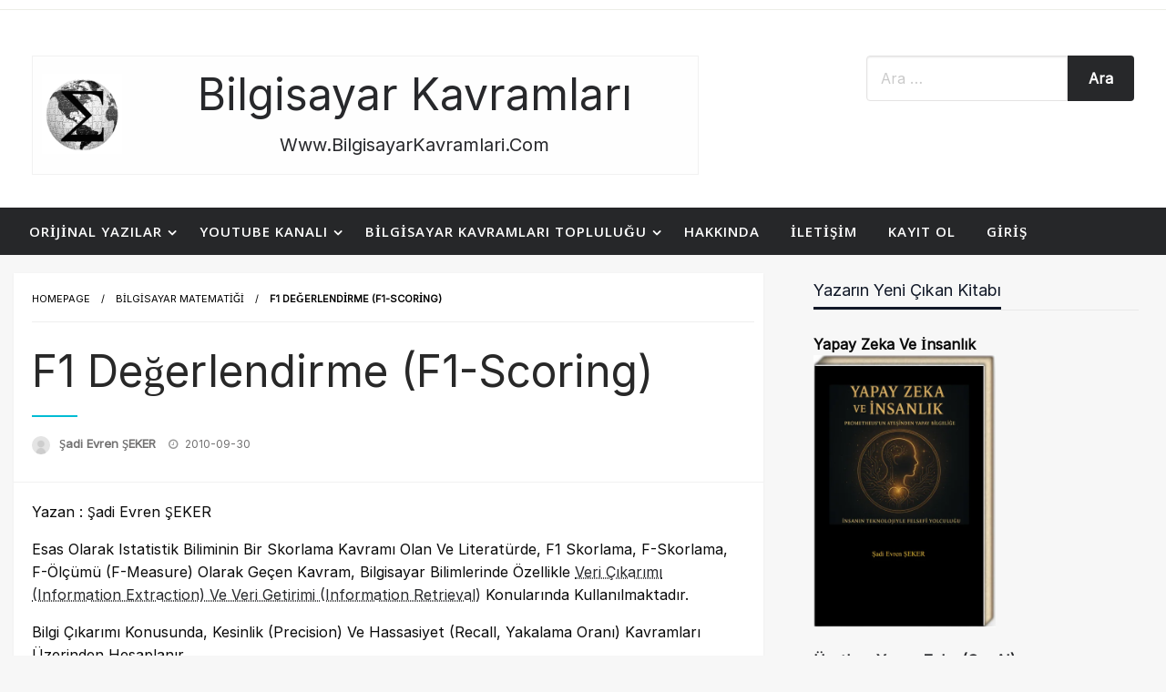

--- FILE ---
content_type: text/html; charset=UTF-8
request_url: https://bilgisayarkavramlari.com/2010/09/30/f1-degerlendirme-f1-scoring/
body_size: 29291
content:

<!DOCTYPE html>
<html lang="tr">

<head>
	<meta http-equiv="Content-Type" content="text/html; charset=UTF-8" />
	<meta name="viewport" content="width=device-width, initial-scale=1.0">
			<link rel="pingback" href="https://bilgisayarkavramlari.com/xmlrpc.php" />
		<title>F1 Değerlendirme (F1-Scoring) &#8211; Bilgisayar Kavramları</title>
<meta name='robots' content='max-image-preview:large' />
	<style>img:is([sizes="auto" i], [sizes^="auto," i]) { contain-intrinsic-size: 3000px 1500px }</style>
	<link rel='dns-prefetch' href='//fonts.googleapis.com' />
<link rel="alternate" type="application/rss+xml" title="Bilgisayar Kavramları &raquo; akışı" href="https://bilgisayarkavramlari.com/feed/" />
<link rel="alternate" type="application/rss+xml" title="Bilgisayar Kavramları &raquo; yorum akışı" href="https://bilgisayarkavramlari.com/comments/feed/" />
<link rel="alternate" type="application/rss+xml" title="Bilgisayar Kavramları &raquo; F1 Değerlendirme (F1-Scoring) yorum akışı" href="https://bilgisayarkavramlari.com/2010/09/30/f1-degerlendirme-f1-scoring/feed/" />
<script type="text/javascript">
/* <![CDATA[ */
window._wpemojiSettings = {"baseUrl":"https:\/\/s.w.org\/images\/core\/emoji\/16.0.1\/72x72\/","ext":".png","svgUrl":"https:\/\/s.w.org\/images\/core\/emoji\/16.0.1\/svg\/","svgExt":".svg","source":{"concatemoji":"https:\/\/bilgisayarkavramlari.com\/wp-includes\/js\/wp-emoji-release.min.js?ver=6.8.3"}};
/*! This file is auto-generated */
!function(s,n){var o,i,e;function c(e){try{var t={supportTests:e,timestamp:(new Date).valueOf()};sessionStorage.setItem(o,JSON.stringify(t))}catch(e){}}function p(e,t,n){e.clearRect(0,0,e.canvas.width,e.canvas.height),e.fillText(t,0,0);var t=new Uint32Array(e.getImageData(0,0,e.canvas.width,e.canvas.height).data),a=(e.clearRect(0,0,e.canvas.width,e.canvas.height),e.fillText(n,0,0),new Uint32Array(e.getImageData(0,0,e.canvas.width,e.canvas.height).data));return t.every(function(e,t){return e===a[t]})}function u(e,t){e.clearRect(0,0,e.canvas.width,e.canvas.height),e.fillText(t,0,0);for(var n=e.getImageData(16,16,1,1),a=0;a<n.data.length;a++)if(0!==n.data[a])return!1;return!0}function f(e,t,n,a){switch(t){case"flag":return n(e,"\ud83c\udff3\ufe0f\u200d\u26a7\ufe0f","\ud83c\udff3\ufe0f\u200b\u26a7\ufe0f")?!1:!n(e,"\ud83c\udde8\ud83c\uddf6","\ud83c\udde8\u200b\ud83c\uddf6")&&!n(e,"\ud83c\udff4\udb40\udc67\udb40\udc62\udb40\udc65\udb40\udc6e\udb40\udc67\udb40\udc7f","\ud83c\udff4\u200b\udb40\udc67\u200b\udb40\udc62\u200b\udb40\udc65\u200b\udb40\udc6e\u200b\udb40\udc67\u200b\udb40\udc7f");case"emoji":return!a(e,"\ud83e\udedf")}return!1}function g(e,t,n,a){var r="undefined"!=typeof WorkerGlobalScope&&self instanceof WorkerGlobalScope?new OffscreenCanvas(300,150):s.createElement("canvas"),o=r.getContext("2d",{willReadFrequently:!0}),i=(o.textBaseline="top",o.font="600 32px Arial",{});return e.forEach(function(e){i[e]=t(o,e,n,a)}),i}function t(e){var t=s.createElement("script");t.src=e,t.defer=!0,s.head.appendChild(t)}"undefined"!=typeof Promise&&(o="wpEmojiSettingsSupports",i=["flag","emoji"],n.supports={everything:!0,everythingExceptFlag:!0},e=new Promise(function(e){s.addEventListener("DOMContentLoaded",e,{once:!0})}),new Promise(function(t){var n=function(){try{var e=JSON.parse(sessionStorage.getItem(o));if("object"==typeof e&&"number"==typeof e.timestamp&&(new Date).valueOf()<e.timestamp+604800&&"object"==typeof e.supportTests)return e.supportTests}catch(e){}return null}();if(!n){if("undefined"!=typeof Worker&&"undefined"!=typeof OffscreenCanvas&&"undefined"!=typeof URL&&URL.createObjectURL&&"undefined"!=typeof Blob)try{var e="postMessage("+g.toString()+"("+[JSON.stringify(i),f.toString(),p.toString(),u.toString()].join(",")+"));",a=new Blob([e],{type:"text/javascript"}),r=new Worker(URL.createObjectURL(a),{name:"wpTestEmojiSupports"});return void(r.onmessage=function(e){c(n=e.data),r.terminate(),t(n)})}catch(e){}c(n=g(i,f,p,u))}t(n)}).then(function(e){for(var t in e)n.supports[t]=e[t],n.supports.everything=n.supports.everything&&n.supports[t],"flag"!==t&&(n.supports.everythingExceptFlag=n.supports.everythingExceptFlag&&n.supports[t]);n.supports.everythingExceptFlag=n.supports.everythingExceptFlag&&!n.supports.flag,n.DOMReady=!1,n.readyCallback=function(){n.DOMReady=!0}}).then(function(){return e}).then(function(){var e;n.supports.everything||(n.readyCallback(),(e=n.source||{}).concatemoji?t(e.concatemoji):e.wpemoji&&e.twemoji&&(t(e.twemoji),t(e.wpemoji)))}))}((window,document),window._wpemojiSettings);
/* ]]> */
</script>
<style id='wp-emoji-styles-inline-css' type='text/css'>

	img.wp-smiley, img.emoji {
		display: inline !important;
		border: none !important;
		box-shadow: none !important;
		height: 1em !important;
		width: 1em !important;
		margin: 0 0.07em !important;
		vertical-align: -0.1em !important;
		background: none !important;
		padding: 0 !important;
	}
</style>
<link rel='stylesheet' id='wp-block-library-css' href='https://bilgisayarkavramlari.com/wp-includes/css/dist/block-library/style.min.css?ver=6.8.3' type='text/css' media='all' />
<style id='wp-block-library-theme-inline-css' type='text/css'>
.wp-block-audio :where(figcaption){color:#555;font-size:13px;text-align:center}.is-dark-theme .wp-block-audio :where(figcaption){color:#ffffffa6}.wp-block-audio{margin:0 0 1em}.wp-block-code{border:1px solid #ccc;border-radius:4px;font-family:Menlo,Consolas,monaco,monospace;padding:.8em 1em}.wp-block-embed :where(figcaption){color:#555;font-size:13px;text-align:center}.is-dark-theme .wp-block-embed :where(figcaption){color:#ffffffa6}.wp-block-embed{margin:0 0 1em}.blocks-gallery-caption{color:#555;font-size:13px;text-align:center}.is-dark-theme .blocks-gallery-caption{color:#ffffffa6}:root :where(.wp-block-image figcaption){color:#555;font-size:13px;text-align:center}.is-dark-theme :root :where(.wp-block-image figcaption){color:#ffffffa6}.wp-block-image{margin:0 0 1em}.wp-block-pullquote{border-bottom:4px solid;border-top:4px solid;color:currentColor;margin-bottom:1.75em}.wp-block-pullquote cite,.wp-block-pullquote footer,.wp-block-pullquote__citation{color:currentColor;font-size:.8125em;font-style:normal;text-transform:uppercase}.wp-block-quote{border-left:.25em solid;margin:0 0 1.75em;padding-left:1em}.wp-block-quote cite,.wp-block-quote footer{color:currentColor;font-size:.8125em;font-style:normal;position:relative}.wp-block-quote:where(.has-text-align-right){border-left:none;border-right:.25em solid;padding-left:0;padding-right:1em}.wp-block-quote:where(.has-text-align-center){border:none;padding-left:0}.wp-block-quote.is-large,.wp-block-quote.is-style-large,.wp-block-quote:where(.is-style-plain){border:none}.wp-block-search .wp-block-search__label{font-weight:700}.wp-block-search__button{border:1px solid #ccc;padding:.375em .625em}:where(.wp-block-group.has-background){padding:1.25em 2.375em}.wp-block-separator.has-css-opacity{opacity:.4}.wp-block-separator{border:none;border-bottom:2px solid;margin-left:auto;margin-right:auto}.wp-block-separator.has-alpha-channel-opacity{opacity:1}.wp-block-separator:not(.is-style-wide):not(.is-style-dots){width:100px}.wp-block-separator.has-background:not(.is-style-dots){border-bottom:none;height:1px}.wp-block-separator.has-background:not(.is-style-wide):not(.is-style-dots){height:2px}.wp-block-table{margin:0 0 1em}.wp-block-table td,.wp-block-table th{word-break:normal}.wp-block-table :where(figcaption){color:#555;font-size:13px;text-align:center}.is-dark-theme .wp-block-table :where(figcaption){color:#ffffffa6}.wp-block-video :where(figcaption){color:#555;font-size:13px;text-align:center}.is-dark-theme .wp-block-video :where(figcaption){color:#ffffffa6}.wp-block-video{margin:0 0 1em}:root :where(.wp-block-template-part.has-background){margin-bottom:0;margin-top:0;padding:1.25em 2.375em}
</style>
<style id='classic-theme-styles-inline-css' type='text/css'>
/*! This file is auto-generated */
.wp-block-button__link{color:#fff;background-color:#32373c;border-radius:9999px;box-shadow:none;text-decoration:none;padding:calc(.667em + 2px) calc(1.333em + 2px);font-size:1.125em}.wp-block-file__button{background:#32373c;color:#fff;text-decoration:none}
</style>
<style id='global-styles-inline-css' type='text/css'>
:root{--wp--preset--aspect-ratio--square: 1;--wp--preset--aspect-ratio--4-3: 4/3;--wp--preset--aspect-ratio--3-4: 3/4;--wp--preset--aspect-ratio--3-2: 3/2;--wp--preset--aspect-ratio--2-3: 2/3;--wp--preset--aspect-ratio--16-9: 16/9;--wp--preset--aspect-ratio--9-16: 9/16;--wp--preset--color--black: #000000;--wp--preset--color--cyan-bluish-gray: #abb8c3;--wp--preset--color--white: #ffffff;--wp--preset--color--pale-pink: #f78da7;--wp--preset--color--vivid-red: #cf2e2e;--wp--preset--color--luminous-vivid-orange: #ff6900;--wp--preset--color--luminous-vivid-amber: #fcb900;--wp--preset--color--light-green-cyan: #7bdcb5;--wp--preset--color--vivid-green-cyan: #00d084;--wp--preset--color--pale-cyan-blue: #8ed1fc;--wp--preset--color--vivid-cyan-blue: #0693e3;--wp--preset--color--vivid-purple: #9b51e0;--wp--preset--color--strong-blue: #0073aa;--wp--preset--color--lighter-blue: #229fd8;--wp--preset--color--very-light-gray: #eee;--wp--preset--color--very-dark-gray: #444;--wp--preset--gradient--vivid-cyan-blue-to-vivid-purple: linear-gradient(135deg,rgba(6,147,227,1) 0%,rgb(155,81,224) 100%);--wp--preset--gradient--light-green-cyan-to-vivid-green-cyan: linear-gradient(135deg,rgb(122,220,180) 0%,rgb(0,208,130) 100%);--wp--preset--gradient--luminous-vivid-amber-to-luminous-vivid-orange: linear-gradient(135deg,rgba(252,185,0,1) 0%,rgba(255,105,0,1) 100%);--wp--preset--gradient--luminous-vivid-orange-to-vivid-red: linear-gradient(135deg,rgba(255,105,0,1) 0%,rgb(207,46,46) 100%);--wp--preset--gradient--very-light-gray-to-cyan-bluish-gray: linear-gradient(135deg,rgb(238,238,238) 0%,rgb(169,184,195) 100%);--wp--preset--gradient--cool-to-warm-spectrum: linear-gradient(135deg,rgb(74,234,220) 0%,rgb(151,120,209) 20%,rgb(207,42,186) 40%,rgb(238,44,130) 60%,rgb(251,105,98) 80%,rgb(254,248,76) 100%);--wp--preset--gradient--blush-light-purple: linear-gradient(135deg,rgb(255,206,236) 0%,rgb(152,150,240) 100%);--wp--preset--gradient--blush-bordeaux: linear-gradient(135deg,rgb(254,205,165) 0%,rgb(254,45,45) 50%,rgb(107,0,62) 100%);--wp--preset--gradient--luminous-dusk: linear-gradient(135deg,rgb(255,203,112) 0%,rgb(199,81,192) 50%,rgb(65,88,208) 100%);--wp--preset--gradient--pale-ocean: linear-gradient(135deg,rgb(255,245,203) 0%,rgb(182,227,212) 50%,rgb(51,167,181) 100%);--wp--preset--gradient--electric-grass: linear-gradient(135deg,rgb(202,248,128) 0%,rgb(113,206,126) 100%);--wp--preset--gradient--midnight: linear-gradient(135deg,rgb(2,3,129) 0%,rgb(40,116,252) 100%);--wp--preset--font-size--small: 13px;--wp--preset--font-size--medium: 20px;--wp--preset--font-size--large: 36px;--wp--preset--font-size--x-large: 42px;--wp--preset--spacing--20: 0.44rem;--wp--preset--spacing--30: 0.67rem;--wp--preset--spacing--40: 1rem;--wp--preset--spacing--50: 1.5rem;--wp--preset--spacing--60: 2.25rem;--wp--preset--spacing--70: 3.38rem;--wp--preset--spacing--80: 5.06rem;--wp--preset--shadow--natural: 6px 6px 9px rgba(0, 0, 0, 0.2);--wp--preset--shadow--deep: 12px 12px 50px rgba(0, 0, 0, 0.4);--wp--preset--shadow--sharp: 6px 6px 0px rgba(0, 0, 0, 0.2);--wp--preset--shadow--outlined: 6px 6px 0px -3px rgba(255, 255, 255, 1), 6px 6px rgba(0, 0, 0, 1);--wp--preset--shadow--crisp: 6px 6px 0px rgba(0, 0, 0, 1);}:where(.is-layout-flex){gap: 0.5em;}:where(.is-layout-grid){gap: 0.5em;}body .is-layout-flex{display: flex;}.is-layout-flex{flex-wrap: wrap;align-items: center;}.is-layout-flex > :is(*, div){margin: 0;}body .is-layout-grid{display: grid;}.is-layout-grid > :is(*, div){margin: 0;}:where(.wp-block-columns.is-layout-flex){gap: 2em;}:where(.wp-block-columns.is-layout-grid){gap: 2em;}:where(.wp-block-post-template.is-layout-flex){gap: 1.25em;}:where(.wp-block-post-template.is-layout-grid){gap: 1.25em;}.has-black-color{color: var(--wp--preset--color--black) !important;}.has-cyan-bluish-gray-color{color: var(--wp--preset--color--cyan-bluish-gray) !important;}.has-white-color{color: var(--wp--preset--color--white) !important;}.has-pale-pink-color{color: var(--wp--preset--color--pale-pink) !important;}.has-vivid-red-color{color: var(--wp--preset--color--vivid-red) !important;}.has-luminous-vivid-orange-color{color: var(--wp--preset--color--luminous-vivid-orange) !important;}.has-luminous-vivid-amber-color{color: var(--wp--preset--color--luminous-vivid-amber) !important;}.has-light-green-cyan-color{color: var(--wp--preset--color--light-green-cyan) !important;}.has-vivid-green-cyan-color{color: var(--wp--preset--color--vivid-green-cyan) !important;}.has-pale-cyan-blue-color{color: var(--wp--preset--color--pale-cyan-blue) !important;}.has-vivid-cyan-blue-color{color: var(--wp--preset--color--vivid-cyan-blue) !important;}.has-vivid-purple-color{color: var(--wp--preset--color--vivid-purple) !important;}.has-black-background-color{background-color: var(--wp--preset--color--black) !important;}.has-cyan-bluish-gray-background-color{background-color: var(--wp--preset--color--cyan-bluish-gray) !important;}.has-white-background-color{background-color: var(--wp--preset--color--white) !important;}.has-pale-pink-background-color{background-color: var(--wp--preset--color--pale-pink) !important;}.has-vivid-red-background-color{background-color: var(--wp--preset--color--vivid-red) !important;}.has-luminous-vivid-orange-background-color{background-color: var(--wp--preset--color--luminous-vivid-orange) !important;}.has-luminous-vivid-amber-background-color{background-color: var(--wp--preset--color--luminous-vivid-amber) !important;}.has-light-green-cyan-background-color{background-color: var(--wp--preset--color--light-green-cyan) !important;}.has-vivid-green-cyan-background-color{background-color: var(--wp--preset--color--vivid-green-cyan) !important;}.has-pale-cyan-blue-background-color{background-color: var(--wp--preset--color--pale-cyan-blue) !important;}.has-vivid-cyan-blue-background-color{background-color: var(--wp--preset--color--vivid-cyan-blue) !important;}.has-vivid-purple-background-color{background-color: var(--wp--preset--color--vivid-purple) !important;}.has-black-border-color{border-color: var(--wp--preset--color--black) !important;}.has-cyan-bluish-gray-border-color{border-color: var(--wp--preset--color--cyan-bluish-gray) !important;}.has-white-border-color{border-color: var(--wp--preset--color--white) !important;}.has-pale-pink-border-color{border-color: var(--wp--preset--color--pale-pink) !important;}.has-vivid-red-border-color{border-color: var(--wp--preset--color--vivid-red) !important;}.has-luminous-vivid-orange-border-color{border-color: var(--wp--preset--color--luminous-vivid-orange) !important;}.has-luminous-vivid-amber-border-color{border-color: var(--wp--preset--color--luminous-vivid-amber) !important;}.has-light-green-cyan-border-color{border-color: var(--wp--preset--color--light-green-cyan) !important;}.has-vivid-green-cyan-border-color{border-color: var(--wp--preset--color--vivid-green-cyan) !important;}.has-pale-cyan-blue-border-color{border-color: var(--wp--preset--color--pale-cyan-blue) !important;}.has-vivid-cyan-blue-border-color{border-color: var(--wp--preset--color--vivid-cyan-blue) !important;}.has-vivid-purple-border-color{border-color: var(--wp--preset--color--vivid-purple) !important;}.has-vivid-cyan-blue-to-vivid-purple-gradient-background{background: var(--wp--preset--gradient--vivid-cyan-blue-to-vivid-purple) !important;}.has-light-green-cyan-to-vivid-green-cyan-gradient-background{background: var(--wp--preset--gradient--light-green-cyan-to-vivid-green-cyan) !important;}.has-luminous-vivid-amber-to-luminous-vivid-orange-gradient-background{background: var(--wp--preset--gradient--luminous-vivid-amber-to-luminous-vivid-orange) !important;}.has-luminous-vivid-orange-to-vivid-red-gradient-background{background: var(--wp--preset--gradient--luminous-vivid-orange-to-vivid-red) !important;}.has-very-light-gray-to-cyan-bluish-gray-gradient-background{background: var(--wp--preset--gradient--very-light-gray-to-cyan-bluish-gray) !important;}.has-cool-to-warm-spectrum-gradient-background{background: var(--wp--preset--gradient--cool-to-warm-spectrum) !important;}.has-blush-light-purple-gradient-background{background: var(--wp--preset--gradient--blush-light-purple) !important;}.has-blush-bordeaux-gradient-background{background: var(--wp--preset--gradient--blush-bordeaux) !important;}.has-luminous-dusk-gradient-background{background: var(--wp--preset--gradient--luminous-dusk) !important;}.has-pale-ocean-gradient-background{background: var(--wp--preset--gradient--pale-ocean) !important;}.has-electric-grass-gradient-background{background: var(--wp--preset--gradient--electric-grass) !important;}.has-midnight-gradient-background{background: var(--wp--preset--gradient--midnight) !important;}.has-small-font-size{font-size: var(--wp--preset--font-size--small) !important;}.has-medium-font-size{font-size: var(--wp--preset--font-size--medium) !important;}.has-large-font-size{font-size: var(--wp--preset--font-size--large) !important;}.has-x-large-font-size{font-size: var(--wp--preset--font-size--x-large) !important;}
:where(.wp-block-post-template.is-layout-flex){gap: 1.25em;}:where(.wp-block-post-template.is-layout-grid){gap: 1.25em;}
:where(.wp-block-columns.is-layout-flex){gap: 2em;}:where(.wp-block-columns.is-layout-grid){gap: 2em;}
:root :where(.wp-block-pullquote){font-size: 1.5em;line-height: 1.6;}
</style>
<link rel='stylesheet' id='bk-is-ilanlari-style-css' href='https://bilgisayarkavramlari.com/wp-content/plugins/bk-is-ilanlari/assets/css/style.css?ver=1.0.0' type='text/css' media='all' />
<link rel='stylesheet' id='bk-mentorluk-style-css' href='https://bilgisayarkavramlari.com/wp-content/plugins/bk-mentorluk/assets/css/style.css?ver=1.0.0' type='text/css' media='all' />
<link rel='stylesheet' id='bk-sikayet-oneri-style-css' href='https://bilgisayarkavramlari.com/wp-content/plugins/bk-sikayet-oneri/assets/css/style.css?ver=1.0.0' type='text/css' media='all' />
<link rel='stylesheet' id='newspaperss_core-css' href='https://bilgisayarkavramlari.com/wp-content/themes/newspaperss/css/newspaperss.min.css?ver=1.0' type='text/css' media='all' />
<link rel='stylesheet' id='fontawesome-css' href='https://bilgisayarkavramlari.com/wp-content/themes/newspaperss/fonts/awesome/css/font-awesome.min.css?ver=1' type='text/css' media='all' />
<link rel='stylesheet' id='newspaperss-fonts-css' href='//fonts.googleapis.com/css?family=Ubuntu%3A400%2C500%2C700%7CLato%3A400%2C700%2C400italic%2C700italic%7COpen+Sans%3A400%2C400italic%2C700&#038;subset=latin%2Clatin-ext' type='text/css' media='all' />
<link rel='stylesheet' id='newspaperss-style-css' href='https://bilgisayarkavramlari.com/wp-content/themes/real-newspapers/style.css?ver=1.1.0' type='text/css' media='all' />
<style id='newspaperss-style-inline-css' type='text/css'>
.tagcloud a ,
	.post-cat-info a,
	.lates-post-warp .button.secondary,
	.comment-form .form-submit input#submit,
	a.box-comment-btn,
	.comment-form .form-submit input[type='submit'],
	h2.comment-reply-title,
	.widget_search .search-submit,
	.woocommerce nav.woocommerce-pagination ul li span.current,
	.woocommerce ul.products li.product .button,
	.woocommerce div.product form.cart .button,
	.woocommerce #respond input#submit.alt, .woocommerce a.button.alt,
	.woocommerce button.button.alt, .woocommerce input.button.alt,
	.woocommerce #respond input#submit, .woocommerce a.button,
	.woocommerce button.button, .woocommerce input.button,
	.pagination li a,
	.author-links a,
	#blog-content .navigation .nav-links .current,
	.bubbly-button,
	.scroll_to_top
	{
		color: #ffffff !important;
	}.tagcloud a:hover ,
		.post-cat-info a:hover,
		.lates-post-warp .button.secondary:hover,
		.comment-form .form-submit input#submit:hover,
		a.box-comment-btn:hover,
		.comment-form .form-submit input[type='submit']:hover,
		.widget_search .search-submit:hover,
		.pagination li a:hover,
		.author-links a:hover,
		.head-bottom-area  .is-dropdown-submenu .is-dropdown-submenu-item :hover,
		.woocommerce div.product div.summary a,
		.bubbly-button:hover,
		.slider-right .post-header .post-cat-info .cat-info-el:hover
		{
			color: #ffffff !important;
		}.slider-container .cat-info-el,
		.slider-right .post-header .post-cat-info .cat-info-el
		{
			color: #ffffff !important;
		}
		woocommerce-product-details__short-description,
		.woocommerce div.product .product_title,
		.woocommerce div.product p.price,
		.woocommerce div.product span.price
		{
			color: #232323 ;
		}.single-content-wrap,
			.single-post-header
			{
				box-shadow: 0 1px 3px 0 rgba(28, 28, 28, .05);
				-wekit-box-shadow: 0 1px 3px 0 rgba(28, 28, 28, .05);
			}#footer .top-footer-wrap .textwidget p,
		#footer .top-footer-wrap,
		#footer .block-content-recent .card-section .post-list .post-title a,
		#footer .block-content-recent .post-list .post-meta-info .meta-info-el,
		#footer .widget_nav_menu .widget li a,
		#footer .widget li a
		{
			color: #ffffff  ;
		}.head-bottom-area .dropdown.menu a,
	.search-wrap .search-field,
	.head-bottom-area .dropdown.menu .is-dropdown-submenu > li a,
	.home .head-bottom-area .dropdown.menu .current-menu-item a
	{
		color: #fff  ;
	}
	.search-wrap::before
	{
		background-color: #fff  ;
	}
	.search-wrap
	{
		border-color: #fff  ;
	}
	.main-menu .is-dropdown-submenu .is-dropdown-submenu-parent.opens-left > a::after,
	.is-dropdown-submenu .is-dropdown-submenu-parent.opens-right > a::after
	{
		border-right-color: #fff  ;
	}
</style>
<link rel='stylesheet' id='um_modal-css' href='https://bilgisayarkavramlari.com/wp-content/plugins/ultimate-member/assets/css/um-modal.min.css?ver=2.10.6' type='text/css' media='all' />
<link rel='stylesheet' id='um_ui-css' href='https://bilgisayarkavramlari.com/wp-content/plugins/ultimate-member/assets/libs/jquery-ui/jquery-ui.min.css?ver=1.13.2' type='text/css' media='all' />
<link rel='stylesheet' id='um_tipsy-css' href='https://bilgisayarkavramlari.com/wp-content/plugins/ultimate-member/assets/libs/tipsy/tipsy.min.css?ver=1.0.0a' type='text/css' media='all' />
<link rel='stylesheet' id='um_raty-css' href='https://bilgisayarkavramlari.com/wp-content/plugins/ultimate-member/assets/libs/raty/um-raty.min.css?ver=2.6.0' type='text/css' media='all' />
<link rel='stylesheet' id='select2-css' href='https://bilgisayarkavramlari.com/wp-content/plugins/ultimate-member/assets/libs/select2/select2.min.css?ver=4.0.13' type='text/css' media='all' />
<link rel='stylesheet' id='um_fileupload-css' href='https://bilgisayarkavramlari.com/wp-content/plugins/ultimate-member/assets/css/um-fileupload.min.css?ver=2.10.6' type='text/css' media='all' />
<link rel='stylesheet' id='um_confirm-css' href='https://bilgisayarkavramlari.com/wp-content/plugins/ultimate-member/assets/libs/um-confirm/um-confirm.min.css?ver=1.0' type='text/css' media='all' />
<link rel='stylesheet' id='um_datetime-css' href='https://bilgisayarkavramlari.com/wp-content/plugins/ultimate-member/assets/libs/pickadate/default.min.css?ver=3.6.2' type='text/css' media='all' />
<link rel='stylesheet' id='um_datetime_date-css' href='https://bilgisayarkavramlari.com/wp-content/plugins/ultimate-member/assets/libs/pickadate/default.date.min.css?ver=3.6.2' type='text/css' media='all' />
<link rel='stylesheet' id='um_datetime_time-css' href='https://bilgisayarkavramlari.com/wp-content/plugins/ultimate-member/assets/libs/pickadate/default.time.min.css?ver=3.6.2' type='text/css' media='all' />
<link rel='stylesheet' id='um_fonticons_ii-css' href='https://bilgisayarkavramlari.com/wp-content/plugins/ultimate-member/assets/libs/legacy/fonticons/fonticons-ii.min.css?ver=2.10.6' type='text/css' media='all' />
<link rel='stylesheet' id='um_fonticons_fa-css' href='https://bilgisayarkavramlari.com/wp-content/plugins/ultimate-member/assets/libs/legacy/fonticons/fonticons-fa.min.css?ver=2.10.6' type='text/css' media='all' />
<link rel='stylesheet' id='um_fontawesome-css' href='https://bilgisayarkavramlari.com/wp-content/plugins/ultimate-member/assets/css/um-fontawesome.min.css?ver=6.5.2' type='text/css' media='all' />
<link rel='stylesheet' id='um_common-css' href='https://bilgisayarkavramlari.com/wp-content/plugins/ultimate-member/assets/css/common.min.css?ver=2.10.6' type='text/css' media='all' />
<link rel='stylesheet' id='um_responsive-css' href='https://bilgisayarkavramlari.com/wp-content/plugins/ultimate-member/assets/css/um-responsive.min.css?ver=2.10.6' type='text/css' media='all' />
<link rel='stylesheet' id='um_styles-css' href='https://bilgisayarkavramlari.com/wp-content/plugins/ultimate-member/assets/css/um-styles.min.css?ver=2.10.6' type='text/css' media='all' />
<link rel='stylesheet' id='um_crop-css' href='https://bilgisayarkavramlari.com/wp-content/plugins/ultimate-member/assets/libs/cropper/cropper.min.css?ver=1.6.1' type='text/css' media='all' />
<link rel='stylesheet' id='um_profile-css' href='https://bilgisayarkavramlari.com/wp-content/plugins/ultimate-member/assets/css/um-profile.min.css?ver=2.10.6' type='text/css' media='all' />
<link rel='stylesheet' id='um_account-css' href='https://bilgisayarkavramlari.com/wp-content/plugins/ultimate-member/assets/css/um-account.min.css?ver=2.10.6' type='text/css' media='all' />
<link rel='stylesheet' id='um_misc-css' href='https://bilgisayarkavramlari.com/wp-content/plugins/ultimate-member/assets/css/um-misc.min.css?ver=2.10.6' type='text/css' media='all' />
<link rel='stylesheet' id='um_default_css-css' href='https://bilgisayarkavramlari.com/wp-content/plugins/ultimate-member/assets/css/um-old-default.min.css?ver=2.10.6' type='text/css' media='all' />
<link rel='stylesheet' id='newspaperpaperss-style-parent-css' href='https://bilgisayarkavramlari.com/wp-content/themes/newspaperss/style.css?ver=6.8.3' type='text/css' media='all' />
<link rel='stylesheet' id='realnewspapers-style-css' href='https://bilgisayarkavramlari.com/wp-content/themes/real-newspapers/style.css?ver=1.0.0' type='text/css' media='all' />
<script type="text/javascript" src="https://bilgisayarkavramlari.com/wp-includes/js/jquery/jquery.min.js?ver=3.7.1" id="jquery-core-js"></script>
<script type="text/javascript" src="https://bilgisayarkavramlari.com/wp-includes/js/jquery/jquery-migrate.min.js?ver=3.4.1" id="jquery-migrate-js"></script>
<script type="text/javascript" src="https://bilgisayarkavramlari.com/wp-content/themes/newspaperss/js/newspaperss.min.js?ver=1" id="newspaperss_js-js"></script>
<script type="text/javascript" src="https://bilgisayarkavramlari.com/wp-content/themes/newspaperss/js/newspaperss_other.min.js?ver=1" id="newspaperss_other-js"></script>
<script type="text/javascript" src="https://bilgisayarkavramlari.com/wp-content/plugins/ultimate-member/assets/js/um-gdpr.min.js?ver=2.10.6" id="um-gdpr-js"></script>
<link rel="https://api.w.org/" href="https://bilgisayarkavramlari.com/wp-json/" /><link rel="alternate" title="JSON" type="application/json" href="https://bilgisayarkavramlari.com/wp-json/wp/v2/posts/4481" /><link rel="EditURI" type="application/rsd+xml" title="RSD" href="https://bilgisayarkavramlari.com/xmlrpc.php?rsd" />
<meta name="generator" content="WordPress 6.8.3" />
<link rel="canonical" href="https://bilgisayarkavramlari.com/2010/09/30/f1-degerlendirme-f1-scoring/" />
<link rel='shortlink' href='https://bilgisayarkavramlari.com/?p=4481' />
<link rel="alternate" title="oEmbed (JSON)" type="application/json+oembed" href="https://bilgisayarkavramlari.com/wp-json/oembed/1.0/embed?url=https%3A%2F%2Fbilgisayarkavramlari.com%2F2010%2F09%2F30%2Ff1-degerlendirme-f1-scoring%2F" />
<link rel="alternate" title="oEmbed (XML)" type="text/xml+oembed" href="https://bilgisayarkavramlari.com/wp-json/oembed/1.0/embed?url=https%3A%2F%2Fbilgisayarkavramlari.com%2F2010%2F09%2F30%2Ff1-degerlendirme-f1-scoring%2F&#038;format=xml" />
		<style id="newspaperss-custom-header-styles" type="text/css">
				.site-title,
		.site-description {
			position: absolute;
			clip: rect(1px, 1px, 1px, 1px);
		}
		</style>
	<link rel="icon" href="https://bilgisayarkavramlari.com/wp-content/uploads/2025/08/cropped-cropped-25128336-1-1-1-32x32.png" sizes="32x32" />
<link rel="icon" href="https://bilgisayarkavramlari.com/wp-content/uploads/2025/08/cropped-cropped-25128336-1-1-1-192x192.png" sizes="192x192" />
<link rel="apple-touch-icon" href="https://bilgisayarkavramlari.com/wp-content/uploads/2025/08/cropped-cropped-25128336-1-1-1-180x180.png" />
<meta name="msapplication-TileImage" content="https://bilgisayarkavramlari.com/wp-content/uploads/2025/08/cropped-cropped-25128336-1-1-1-270x270.png" />
		<style type="text/css" id="wp-custom-css">
			
		</style>
		<style id="kirki-inline-styles">.postpage_subheader{background-color:#1c2127;}#topmenu .top-bar .top-bar-left .menu a{font-size:0.75rem;}.head-bottom-area .dropdown.menu .current-menu-item a{color:#000000;}.head-bottom-area .dropdown.menu a{font-family:Open Sans;font-size:15px;font-weight:600;letter-spacing:1px;text-transform:uppercase;}body{font-family:Inter;font-size:inherit;text-transform:capitalize;}.slider-container .post-header-outer{background:rgba(0,0,0,0.14);}.slider-container .post-header .post-title a,.slider-container .post-meta-info .meta-info-el a,.slider-container .meta-info-date{color:#fff;}.slider-container .cat-info-el,.slider-right .post-header .post-cat-info .cat-info-el{background-color:#383838;}.woocommerce .button{-webkit-box-shadow:0 2px 2px 0 rgba(56,56,56,0.3), 0 3px 1px -2px rgba(56,56,56,0.3), 0 1px 5px 0 rgba(56,56,56,0.3);-moz-box-shadow:0 2px 2px 0 rgba(56,56,56,0.3), 0 3px 1px -2px rgba(56,56,56,0.3), 0 1px 5px 0 rgba(56,56,56,0.3);box-shadow:0 2px 2px 0 rgba(56,56,56,0.3), 0 3px 1px -2px rgba(56,56,56,0.3), 0 1px 5px 0 rgba(56,56,56,0.3);}.woocommerce .button:hover{-webkit-box-shadow:-1px 11px 23px -4px rgba(56,56,56,0.3),1px -1.5px 11px -2px  rgba(56,56,56,0.3);-moz-box-shadow:-1px 11px 23px -4px rgba(56,56,56,0.3),1px -1.5px 11px -2px  rgba(56,56,56,0.3);box-shadow:-1px 11px 23px -4px rgba(56,56,56,0.3),1px -1.5px 11px -2px  rgba(56,56,56,0.3);}a:hover,.off-canvas .fa-window-close:focus,.tagcloud a:hover,.single-nav .nav-left a:hover, .single-nav .nav-right a:hover,.comment-title h2:hover,h2.comment-reply-title:hover,.meta-info-comment .comments-link a:hover,.woocommerce div.product div.summary a:hover{color:#065f46;}bubbly-button:focus,.slider-right .post-header .post-cat-info .cat-info-el:hover,.bubbly-button:hover,.head-bottom-area .desktop-menu .is-dropdown-submenu-parent .is-dropdown-submenu li a:hover,.tagcloud a:hover,.viewall-text .button.secondary:hover,.single-nav a:hover>.newspaper-nav-icon,.pagination .current:hover,.pagination li a:hover,.widget_search .search-submit:hover,.comment-form .form-submit input#submit:hover, a.box-comment-btn:hover, .comment-form .form-submit input[type="submit"]:hover,.cat-info-el:hover,.comment-list .comment-reply-link:hover,.bubbly-button:active{background:#065f46;}.viewall-text .shadow:hover{-webkit-box-shadow:-1px 11px 15px -8px rgba(6,95,70,0.43);-moz-box-shadow:-1px 11px 15px -8px rgba(6,95,70,0.43);box-shadow:-1px 11px 15px -8px rgba(6,95,70,0.43);}.bubbly-button:hover,.bubbly-button:active{-webkit-box-shadow:0 2px 15px rgba(6,95,70,0.43);;-moz-box-shadow:0 2px 15px rgba(6,95,70,0.43);;box-shadow:0 2px 15px rgba(6,95,70,0.43);;}.comment-form textarea:focus,.comment-form input[type="text"]:focus,.comment-form input[type="search"]:focus,.comment-form input[type="tel"]:focus,.comment-form input[type="email"]:focus,.comment-form [type=url]:focus,.comment-form [type=password]:focus{-webkit-box-shadow:0 2px 3px rgba(6,95,70,0.43);;-moz-box-shadow:0 2px 3px rgba(6,95,70,0.43);;box-shadow:0 2px 3px rgba(6,95,70,0.43);;}a:focus{outline-color:#065f46;text-decoration-color:#065f46;}.sliderlink:focus,.slider-right .thumbnail-post a:focus img{border-color:#065f46;}.bubbly-button:before,.bubbly-button:after{background-image:radial-gradient(circle,#065f46 20%, transparent 20%), radial-gradient(circle, transparent 20%, #065f46 20%, transparent 30%), radial-gradient(circle, #065f46 20%, transparent 20%), radial-gradient(circle, #065f46 20%, transparent 20%), radial-gradient(circle, transparent 10%, #065f46 15%, transparent 20%), radial-gradient(circle, #065f46 20%, transparent 20%), radial-gradient(circle, #065f46 20%, transparent 20%), radial-gradient(circle, #065f46 20%, transparent 20%), radial-gradient(circle, #065f46 20%, transparent 20%);;;}.block-header-wrap .block-title,.widget-title h3{color:#111827;}.block-header-wrap .block-title h3,.widget-title h3{border-bottom-color:#111827;}#sub_banner .breadcrumb-wraps .breadcrumbs li,#sub_banner .heade-content h1,.heade-content h1,.breadcrumbs li,.breadcrumbs a,.breadcrumbs li:not(:last-child)::after{color:#fff;}#sub_banner.sub_header_page .heade-content h1{color:#0a0a0a;}#footer .top-footer-wrap{background-color:#282828;}#footer .block-header-wrap .block-title h3,#footer .widget-title h3{color:#e3e3e3;border-bottom-color:#e3e3e3;}#footer .footer-copyright-wrap{background-color:#242424;}#footer .footer-copyright-text,.footer-copyright-text p,.footer-copyright-text li,.footer-copyright-text ul,.footer-copyright-text ol,.footer-copyright-text{color:#fff;}.woo-header-newspaperss{background:linear-gradient(to top, #f77062 0%, #fe5196 100%);;}.heade-content.woo-header-newspaperss h1,.woocommerce .woocommerce-breadcrumb a,.woocommerce .breadcrumbs li{color:#020202;}@media screen and (min-width: 64em){#wrapper{margin-top:0px;margin-bottom:0px;}}/* cyrillic-ext */
@font-face {
  font-family: 'Open Sans';
  font-style: normal;
  font-weight: 600;
  font-stretch: normal;
  font-display: swap;
  src: url(https://bilgisayarkavramlari.com/wp-content/fonts/open-sans/font) format('woff');
  unicode-range: U+0460-052F, U+1C80-1C8A, U+20B4, U+2DE0-2DFF, U+A640-A69F, U+FE2E-FE2F;
}
/* cyrillic */
@font-face {
  font-family: 'Open Sans';
  font-style: normal;
  font-weight: 600;
  font-stretch: normal;
  font-display: swap;
  src: url(https://bilgisayarkavramlari.com/wp-content/fonts/open-sans/font) format('woff');
  unicode-range: U+0301, U+0400-045F, U+0490-0491, U+04B0-04B1, U+2116;
}
/* greek-ext */
@font-face {
  font-family: 'Open Sans';
  font-style: normal;
  font-weight: 600;
  font-stretch: normal;
  font-display: swap;
  src: url(https://bilgisayarkavramlari.com/wp-content/fonts/open-sans/font) format('woff');
  unicode-range: U+1F00-1FFF;
}
/* greek */
@font-face {
  font-family: 'Open Sans';
  font-style: normal;
  font-weight: 600;
  font-stretch: normal;
  font-display: swap;
  src: url(https://bilgisayarkavramlari.com/wp-content/fonts/open-sans/font) format('woff');
  unicode-range: U+0370-0377, U+037A-037F, U+0384-038A, U+038C, U+038E-03A1, U+03A3-03FF;
}
/* hebrew */
@font-face {
  font-family: 'Open Sans';
  font-style: normal;
  font-weight: 600;
  font-stretch: normal;
  font-display: swap;
  src: url(https://bilgisayarkavramlari.com/wp-content/fonts/open-sans/font) format('woff');
  unicode-range: U+0307-0308, U+0590-05FF, U+200C-2010, U+20AA, U+25CC, U+FB1D-FB4F;
}
/* math */
@font-face {
  font-family: 'Open Sans';
  font-style: normal;
  font-weight: 600;
  font-stretch: normal;
  font-display: swap;
  src: url(https://bilgisayarkavramlari.com/wp-content/fonts/open-sans/font) format('woff');
  unicode-range: U+0302-0303, U+0305, U+0307-0308, U+0310, U+0312, U+0315, U+031A, U+0326-0327, U+032C, U+032F-0330, U+0332-0333, U+0338, U+033A, U+0346, U+034D, U+0391-03A1, U+03A3-03A9, U+03B1-03C9, U+03D1, U+03D5-03D6, U+03F0-03F1, U+03F4-03F5, U+2016-2017, U+2034-2038, U+203C, U+2040, U+2043, U+2047, U+2050, U+2057, U+205F, U+2070-2071, U+2074-208E, U+2090-209C, U+20D0-20DC, U+20E1, U+20E5-20EF, U+2100-2112, U+2114-2115, U+2117-2121, U+2123-214F, U+2190, U+2192, U+2194-21AE, U+21B0-21E5, U+21F1-21F2, U+21F4-2211, U+2213-2214, U+2216-22FF, U+2308-230B, U+2310, U+2319, U+231C-2321, U+2336-237A, U+237C, U+2395, U+239B-23B7, U+23D0, U+23DC-23E1, U+2474-2475, U+25AF, U+25B3, U+25B7, U+25BD, U+25C1, U+25CA, U+25CC, U+25FB, U+266D-266F, U+27C0-27FF, U+2900-2AFF, U+2B0E-2B11, U+2B30-2B4C, U+2BFE, U+3030, U+FF5B, U+FF5D, U+1D400-1D7FF, U+1EE00-1EEFF;
}
/* symbols */
@font-face {
  font-family: 'Open Sans';
  font-style: normal;
  font-weight: 600;
  font-stretch: normal;
  font-display: swap;
  src: url(https://bilgisayarkavramlari.com/wp-content/fonts/open-sans/font) format('woff');
  unicode-range: U+0001-000C, U+000E-001F, U+007F-009F, U+20DD-20E0, U+20E2-20E4, U+2150-218F, U+2190, U+2192, U+2194-2199, U+21AF, U+21E6-21F0, U+21F3, U+2218-2219, U+2299, U+22C4-22C6, U+2300-243F, U+2440-244A, U+2460-24FF, U+25A0-27BF, U+2800-28FF, U+2921-2922, U+2981, U+29BF, U+29EB, U+2B00-2BFF, U+4DC0-4DFF, U+FFF9-FFFB, U+10140-1018E, U+10190-1019C, U+101A0, U+101D0-101FD, U+102E0-102FB, U+10E60-10E7E, U+1D2C0-1D2D3, U+1D2E0-1D37F, U+1F000-1F0FF, U+1F100-1F1AD, U+1F1E6-1F1FF, U+1F30D-1F30F, U+1F315, U+1F31C, U+1F31E, U+1F320-1F32C, U+1F336, U+1F378, U+1F37D, U+1F382, U+1F393-1F39F, U+1F3A7-1F3A8, U+1F3AC-1F3AF, U+1F3C2, U+1F3C4-1F3C6, U+1F3CA-1F3CE, U+1F3D4-1F3E0, U+1F3ED, U+1F3F1-1F3F3, U+1F3F5-1F3F7, U+1F408, U+1F415, U+1F41F, U+1F426, U+1F43F, U+1F441-1F442, U+1F444, U+1F446-1F449, U+1F44C-1F44E, U+1F453, U+1F46A, U+1F47D, U+1F4A3, U+1F4B0, U+1F4B3, U+1F4B9, U+1F4BB, U+1F4BF, U+1F4C8-1F4CB, U+1F4D6, U+1F4DA, U+1F4DF, U+1F4E3-1F4E6, U+1F4EA-1F4ED, U+1F4F7, U+1F4F9-1F4FB, U+1F4FD-1F4FE, U+1F503, U+1F507-1F50B, U+1F50D, U+1F512-1F513, U+1F53E-1F54A, U+1F54F-1F5FA, U+1F610, U+1F650-1F67F, U+1F687, U+1F68D, U+1F691, U+1F694, U+1F698, U+1F6AD, U+1F6B2, U+1F6B9-1F6BA, U+1F6BC, U+1F6C6-1F6CF, U+1F6D3-1F6D7, U+1F6E0-1F6EA, U+1F6F0-1F6F3, U+1F6F7-1F6FC, U+1F700-1F7FF, U+1F800-1F80B, U+1F810-1F847, U+1F850-1F859, U+1F860-1F887, U+1F890-1F8AD, U+1F8B0-1F8BB, U+1F8C0-1F8C1, U+1F900-1F90B, U+1F93B, U+1F946, U+1F984, U+1F996, U+1F9E9, U+1FA00-1FA6F, U+1FA70-1FA7C, U+1FA80-1FA89, U+1FA8F-1FAC6, U+1FACE-1FADC, U+1FADF-1FAE9, U+1FAF0-1FAF8, U+1FB00-1FBFF;
}
/* vietnamese */
@font-face {
  font-family: 'Open Sans';
  font-style: normal;
  font-weight: 600;
  font-stretch: normal;
  font-display: swap;
  src: url(https://bilgisayarkavramlari.com/wp-content/fonts/open-sans/font) format('woff');
  unicode-range: U+0102-0103, U+0110-0111, U+0128-0129, U+0168-0169, U+01A0-01A1, U+01AF-01B0, U+0300-0301, U+0303-0304, U+0308-0309, U+0323, U+0329, U+1EA0-1EF9, U+20AB;
}
/* latin-ext */
@font-face {
  font-family: 'Open Sans';
  font-style: normal;
  font-weight: 600;
  font-stretch: normal;
  font-display: swap;
  src: url(https://bilgisayarkavramlari.com/wp-content/fonts/open-sans/font) format('woff');
  unicode-range: U+0100-02BA, U+02BD-02C5, U+02C7-02CC, U+02CE-02D7, U+02DD-02FF, U+0304, U+0308, U+0329, U+1D00-1DBF, U+1E00-1E9F, U+1EF2-1EFF, U+2020, U+20A0-20AB, U+20AD-20C0, U+2113, U+2C60-2C7F, U+A720-A7FF;
}
/* latin */
@font-face {
  font-family: 'Open Sans';
  font-style: normal;
  font-weight: 600;
  font-stretch: normal;
  font-display: swap;
  src: url(https://bilgisayarkavramlari.com/wp-content/fonts/open-sans/font) format('woff');
  unicode-range: U+0000-00FF, U+0131, U+0152-0153, U+02BB-02BC, U+02C6, U+02DA, U+02DC, U+0304, U+0308, U+0329, U+2000-206F, U+20AC, U+2122, U+2191, U+2193, U+2212, U+2215, U+FEFF, U+FFFD;
}/* cyrillic-ext */
@font-face {
  font-family: 'Inter';
  font-style: normal;
  font-weight: 400;
  font-display: swap;
  src: url(https://bilgisayarkavramlari.com/wp-content/fonts/inter/font) format('woff');
  unicode-range: U+0460-052F, U+1C80-1C8A, U+20B4, U+2DE0-2DFF, U+A640-A69F, U+FE2E-FE2F;
}
/* cyrillic */
@font-face {
  font-family: 'Inter';
  font-style: normal;
  font-weight: 400;
  font-display: swap;
  src: url(https://bilgisayarkavramlari.com/wp-content/fonts/inter/font) format('woff');
  unicode-range: U+0301, U+0400-045F, U+0490-0491, U+04B0-04B1, U+2116;
}
/* greek-ext */
@font-face {
  font-family: 'Inter';
  font-style: normal;
  font-weight: 400;
  font-display: swap;
  src: url(https://bilgisayarkavramlari.com/wp-content/fonts/inter/font) format('woff');
  unicode-range: U+1F00-1FFF;
}
/* greek */
@font-face {
  font-family: 'Inter';
  font-style: normal;
  font-weight: 400;
  font-display: swap;
  src: url(https://bilgisayarkavramlari.com/wp-content/fonts/inter/font) format('woff');
  unicode-range: U+0370-0377, U+037A-037F, U+0384-038A, U+038C, U+038E-03A1, U+03A3-03FF;
}
/* vietnamese */
@font-face {
  font-family: 'Inter';
  font-style: normal;
  font-weight: 400;
  font-display: swap;
  src: url(https://bilgisayarkavramlari.com/wp-content/fonts/inter/font) format('woff');
  unicode-range: U+0102-0103, U+0110-0111, U+0128-0129, U+0168-0169, U+01A0-01A1, U+01AF-01B0, U+0300-0301, U+0303-0304, U+0308-0309, U+0323, U+0329, U+1EA0-1EF9, U+20AB;
}
/* latin-ext */
@font-face {
  font-family: 'Inter';
  font-style: normal;
  font-weight: 400;
  font-display: swap;
  src: url(https://bilgisayarkavramlari.com/wp-content/fonts/inter/font) format('woff');
  unicode-range: U+0100-02BA, U+02BD-02C5, U+02C7-02CC, U+02CE-02D7, U+02DD-02FF, U+0304, U+0308, U+0329, U+1D00-1DBF, U+1E00-1E9F, U+1EF2-1EFF, U+2020, U+20A0-20AB, U+20AD-20C0, U+2113, U+2C60-2C7F, U+A720-A7FF;
}
/* latin */
@font-face {
  font-family: 'Inter';
  font-style: normal;
  font-weight: 400;
  font-display: swap;
  src: url(https://bilgisayarkavramlari.com/wp-content/fonts/inter/font) format('woff');
  unicode-range: U+0000-00FF, U+0131, U+0152-0153, U+02BB-02BC, U+02C6, U+02DA, U+02DC, U+0304, U+0308, U+0329, U+2000-206F, U+20AC, U+2122, U+2191, U+2193, U+2212, U+2215, U+FEFF, U+FFFD;
}/* cyrillic-ext */
@font-face {
  font-family: 'Open Sans';
  font-style: normal;
  font-weight: 600;
  font-stretch: normal;
  font-display: swap;
  src: url(https://bilgisayarkavramlari.com/wp-content/fonts/open-sans/font) format('woff');
  unicode-range: U+0460-052F, U+1C80-1C8A, U+20B4, U+2DE0-2DFF, U+A640-A69F, U+FE2E-FE2F;
}
/* cyrillic */
@font-face {
  font-family: 'Open Sans';
  font-style: normal;
  font-weight: 600;
  font-stretch: normal;
  font-display: swap;
  src: url(https://bilgisayarkavramlari.com/wp-content/fonts/open-sans/font) format('woff');
  unicode-range: U+0301, U+0400-045F, U+0490-0491, U+04B0-04B1, U+2116;
}
/* greek-ext */
@font-face {
  font-family: 'Open Sans';
  font-style: normal;
  font-weight: 600;
  font-stretch: normal;
  font-display: swap;
  src: url(https://bilgisayarkavramlari.com/wp-content/fonts/open-sans/font) format('woff');
  unicode-range: U+1F00-1FFF;
}
/* greek */
@font-face {
  font-family: 'Open Sans';
  font-style: normal;
  font-weight: 600;
  font-stretch: normal;
  font-display: swap;
  src: url(https://bilgisayarkavramlari.com/wp-content/fonts/open-sans/font) format('woff');
  unicode-range: U+0370-0377, U+037A-037F, U+0384-038A, U+038C, U+038E-03A1, U+03A3-03FF;
}
/* hebrew */
@font-face {
  font-family: 'Open Sans';
  font-style: normal;
  font-weight: 600;
  font-stretch: normal;
  font-display: swap;
  src: url(https://bilgisayarkavramlari.com/wp-content/fonts/open-sans/font) format('woff');
  unicode-range: U+0307-0308, U+0590-05FF, U+200C-2010, U+20AA, U+25CC, U+FB1D-FB4F;
}
/* math */
@font-face {
  font-family: 'Open Sans';
  font-style: normal;
  font-weight: 600;
  font-stretch: normal;
  font-display: swap;
  src: url(https://bilgisayarkavramlari.com/wp-content/fonts/open-sans/font) format('woff');
  unicode-range: U+0302-0303, U+0305, U+0307-0308, U+0310, U+0312, U+0315, U+031A, U+0326-0327, U+032C, U+032F-0330, U+0332-0333, U+0338, U+033A, U+0346, U+034D, U+0391-03A1, U+03A3-03A9, U+03B1-03C9, U+03D1, U+03D5-03D6, U+03F0-03F1, U+03F4-03F5, U+2016-2017, U+2034-2038, U+203C, U+2040, U+2043, U+2047, U+2050, U+2057, U+205F, U+2070-2071, U+2074-208E, U+2090-209C, U+20D0-20DC, U+20E1, U+20E5-20EF, U+2100-2112, U+2114-2115, U+2117-2121, U+2123-214F, U+2190, U+2192, U+2194-21AE, U+21B0-21E5, U+21F1-21F2, U+21F4-2211, U+2213-2214, U+2216-22FF, U+2308-230B, U+2310, U+2319, U+231C-2321, U+2336-237A, U+237C, U+2395, U+239B-23B7, U+23D0, U+23DC-23E1, U+2474-2475, U+25AF, U+25B3, U+25B7, U+25BD, U+25C1, U+25CA, U+25CC, U+25FB, U+266D-266F, U+27C0-27FF, U+2900-2AFF, U+2B0E-2B11, U+2B30-2B4C, U+2BFE, U+3030, U+FF5B, U+FF5D, U+1D400-1D7FF, U+1EE00-1EEFF;
}
/* symbols */
@font-face {
  font-family: 'Open Sans';
  font-style: normal;
  font-weight: 600;
  font-stretch: normal;
  font-display: swap;
  src: url(https://bilgisayarkavramlari.com/wp-content/fonts/open-sans/font) format('woff');
  unicode-range: U+0001-000C, U+000E-001F, U+007F-009F, U+20DD-20E0, U+20E2-20E4, U+2150-218F, U+2190, U+2192, U+2194-2199, U+21AF, U+21E6-21F0, U+21F3, U+2218-2219, U+2299, U+22C4-22C6, U+2300-243F, U+2440-244A, U+2460-24FF, U+25A0-27BF, U+2800-28FF, U+2921-2922, U+2981, U+29BF, U+29EB, U+2B00-2BFF, U+4DC0-4DFF, U+FFF9-FFFB, U+10140-1018E, U+10190-1019C, U+101A0, U+101D0-101FD, U+102E0-102FB, U+10E60-10E7E, U+1D2C0-1D2D3, U+1D2E0-1D37F, U+1F000-1F0FF, U+1F100-1F1AD, U+1F1E6-1F1FF, U+1F30D-1F30F, U+1F315, U+1F31C, U+1F31E, U+1F320-1F32C, U+1F336, U+1F378, U+1F37D, U+1F382, U+1F393-1F39F, U+1F3A7-1F3A8, U+1F3AC-1F3AF, U+1F3C2, U+1F3C4-1F3C6, U+1F3CA-1F3CE, U+1F3D4-1F3E0, U+1F3ED, U+1F3F1-1F3F3, U+1F3F5-1F3F7, U+1F408, U+1F415, U+1F41F, U+1F426, U+1F43F, U+1F441-1F442, U+1F444, U+1F446-1F449, U+1F44C-1F44E, U+1F453, U+1F46A, U+1F47D, U+1F4A3, U+1F4B0, U+1F4B3, U+1F4B9, U+1F4BB, U+1F4BF, U+1F4C8-1F4CB, U+1F4D6, U+1F4DA, U+1F4DF, U+1F4E3-1F4E6, U+1F4EA-1F4ED, U+1F4F7, U+1F4F9-1F4FB, U+1F4FD-1F4FE, U+1F503, U+1F507-1F50B, U+1F50D, U+1F512-1F513, U+1F53E-1F54A, U+1F54F-1F5FA, U+1F610, U+1F650-1F67F, U+1F687, U+1F68D, U+1F691, U+1F694, U+1F698, U+1F6AD, U+1F6B2, U+1F6B9-1F6BA, U+1F6BC, U+1F6C6-1F6CF, U+1F6D3-1F6D7, U+1F6E0-1F6EA, U+1F6F0-1F6F3, U+1F6F7-1F6FC, U+1F700-1F7FF, U+1F800-1F80B, U+1F810-1F847, U+1F850-1F859, U+1F860-1F887, U+1F890-1F8AD, U+1F8B0-1F8BB, U+1F8C0-1F8C1, U+1F900-1F90B, U+1F93B, U+1F946, U+1F984, U+1F996, U+1F9E9, U+1FA00-1FA6F, U+1FA70-1FA7C, U+1FA80-1FA89, U+1FA8F-1FAC6, U+1FACE-1FADC, U+1FADF-1FAE9, U+1FAF0-1FAF8, U+1FB00-1FBFF;
}
/* vietnamese */
@font-face {
  font-family: 'Open Sans';
  font-style: normal;
  font-weight: 600;
  font-stretch: normal;
  font-display: swap;
  src: url(https://bilgisayarkavramlari.com/wp-content/fonts/open-sans/font) format('woff');
  unicode-range: U+0102-0103, U+0110-0111, U+0128-0129, U+0168-0169, U+01A0-01A1, U+01AF-01B0, U+0300-0301, U+0303-0304, U+0308-0309, U+0323, U+0329, U+1EA0-1EF9, U+20AB;
}
/* latin-ext */
@font-face {
  font-family: 'Open Sans';
  font-style: normal;
  font-weight: 600;
  font-stretch: normal;
  font-display: swap;
  src: url(https://bilgisayarkavramlari.com/wp-content/fonts/open-sans/font) format('woff');
  unicode-range: U+0100-02BA, U+02BD-02C5, U+02C7-02CC, U+02CE-02D7, U+02DD-02FF, U+0304, U+0308, U+0329, U+1D00-1DBF, U+1E00-1E9F, U+1EF2-1EFF, U+2020, U+20A0-20AB, U+20AD-20C0, U+2113, U+2C60-2C7F, U+A720-A7FF;
}
/* latin */
@font-face {
  font-family: 'Open Sans';
  font-style: normal;
  font-weight: 600;
  font-stretch: normal;
  font-display: swap;
  src: url(https://bilgisayarkavramlari.com/wp-content/fonts/open-sans/font) format('woff');
  unicode-range: U+0000-00FF, U+0131, U+0152-0153, U+02BB-02BC, U+02C6, U+02DA, U+02DC, U+0304, U+0308, U+0329, U+2000-206F, U+20AC, U+2122, U+2191, U+2193, U+2212, U+2215, U+FEFF, U+FFFD;
}/* cyrillic-ext */
@font-face {
  font-family: 'Inter';
  font-style: normal;
  font-weight: 400;
  font-display: swap;
  src: url(https://bilgisayarkavramlari.com/wp-content/fonts/inter/font) format('woff');
  unicode-range: U+0460-052F, U+1C80-1C8A, U+20B4, U+2DE0-2DFF, U+A640-A69F, U+FE2E-FE2F;
}
/* cyrillic */
@font-face {
  font-family: 'Inter';
  font-style: normal;
  font-weight: 400;
  font-display: swap;
  src: url(https://bilgisayarkavramlari.com/wp-content/fonts/inter/font) format('woff');
  unicode-range: U+0301, U+0400-045F, U+0490-0491, U+04B0-04B1, U+2116;
}
/* greek-ext */
@font-face {
  font-family: 'Inter';
  font-style: normal;
  font-weight: 400;
  font-display: swap;
  src: url(https://bilgisayarkavramlari.com/wp-content/fonts/inter/font) format('woff');
  unicode-range: U+1F00-1FFF;
}
/* greek */
@font-face {
  font-family: 'Inter';
  font-style: normal;
  font-weight: 400;
  font-display: swap;
  src: url(https://bilgisayarkavramlari.com/wp-content/fonts/inter/font) format('woff');
  unicode-range: U+0370-0377, U+037A-037F, U+0384-038A, U+038C, U+038E-03A1, U+03A3-03FF;
}
/* vietnamese */
@font-face {
  font-family: 'Inter';
  font-style: normal;
  font-weight: 400;
  font-display: swap;
  src: url(https://bilgisayarkavramlari.com/wp-content/fonts/inter/font) format('woff');
  unicode-range: U+0102-0103, U+0110-0111, U+0128-0129, U+0168-0169, U+01A0-01A1, U+01AF-01B0, U+0300-0301, U+0303-0304, U+0308-0309, U+0323, U+0329, U+1EA0-1EF9, U+20AB;
}
/* latin-ext */
@font-face {
  font-family: 'Inter';
  font-style: normal;
  font-weight: 400;
  font-display: swap;
  src: url(https://bilgisayarkavramlari.com/wp-content/fonts/inter/font) format('woff');
  unicode-range: U+0100-02BA, U+02BD-02C5, U+02C7-02CC, U+02CE-02D7, U+02DD-02FF, U+0304, U+0308, U+0329, U+1D00-1DBF, U+1E00-1E9F, U+1EF2-1EFF, U+2020, U+20A0-20AB, U+20AD-20C0, U+2113, U+2C60-2C7F, U+A720-A7FF;
}
/* latin */
@font-face {
  font-family: 'Inter';
  font-style: normal;
  font-weight: 400;
  font-display: swap;
  src: url(https://bilgisayarkavramlari.com/wp-content/fonts/inter/font) format('woff');
  unicode-range: U+0000-00FF, U+0131, U+0152-0153, U+02BB-02BC, U+02C6, U+02DA, U+02DC, U+0304, U+0308, U+0329, U+2000-206F, U+20AC, U+2122, U+2191, U+2193, U+2212, U+2215, U+FEFF, U+FFFD;
}/* cyrillic-ext */
@font-face {
  font-family: 'Open Sans';
  font-style: normal;
  font-weight: 600;
  font-stretch: normal;
  font-display: swap;
  src: url(https://bilgisayarkavramlari.com/wp-content/fonts/open-sans/font) format('woff');
  unicode-range: U+0460-052F, U+1C80-1C8A, U+20B4, U+2DE0-2DFF, U+A640-A69F, U+FE2E-FE2F;
}
/* cyrillic */
@font-face {
  font-family: 'Open Sans';
  font-style: normal;
  font-weight: 600;
  font-stretch: normal;
  font-display: swap;
  src: url(https://bilgisayarkavramlari.com/wp-content/fonts/open-sans/font) format('woff');
  unicode-range: U+0301, U+0400-045F, U+0490-0491, U+04B0-04B1, U+2116;
}
/* greek-ext */
@font-face {
  font-family: 'Open Sans';
  font-style: normal;
  font-weight: 600;
  font-stretch: normal;
  font-display: swap;
  src: url(https://bilgisayarkavramlari.com/wp-content/fonts/open-sans/font) format('woff');
  unicode-range: U+1F00-1FFF;
}
/* greek */
@font-face {
  font-family: 'Open Sans';
  font-style: normal;
  font-weight: 600;
  font-stretch: normal;
  font-display: swap;
  src: url(https://bilgisayarkavramlari.com/wp-content/fonts/open-sans/font) format('woff');
  unicode-range: U+0370-0377, U+037A-037F, U+0384-038A, U+038C, U+038E-03A1, U+03A3-03FF;
}
/* hebrew */
@font-face {
  font-family: 'Open Sans';
  font-style: normal;
  font-weight: 600;
  font-stretch: normal;
  font-display: swap;
  src: url(https://bilgisayarkavramlari.com/wp-content/fonts/open-sans/font) format('woff');
  unicode-range: U+0307-0308, U+0590-05FF, U+200C-2010, U+20AA, U+25CC, U+FB1D-FB4F;
}
/* math */
@font-face {
  font-family: 'Open Sans';
  font-style: normal;
  font-weight: 600;
  font-stretch: normal;
  font-display: swap;
  src: url(https://bilgisayarkavramlari.com/wp-content/fonts/open-sans/font) format('woff');
  unicode-range: U+0302-0303, U+0305, U+0307-0308, U+0310, U+0312, U+0315, U+031A, U+0326-0327, U+032C, U+032F-0330, U+0332-0333, U+0338, U+033A, U+0346, U+034D, U+0391-03A1, U+03A3-03A9, U+03B1-03C9, U+03D1, U+03D5-03D6, U+03F0-03F1, U+03F4-03F5, U+2016-2017, U+2034-2038, U+203C, U+2040, U+2043, U+2047, U+2050, U+2057, U+205F, U+2070-2071, U+2074-208E, U+2090-209C, U+20D0-20DC, U+20E1, U+20E5-20EF, U+2100-2112, U+2114-2115, U+2117-2121, U+2123-214F, U+2190, U+2192, U+2194-21AE, U+21B0-21E5, U+21F1-21F2, U+21F4-2211, U+2213-2214, U+2216-22FF, U+2308-230B, U+2310, U+2319, U+231C-2321, U+2336-237A, U+237C, U+2395, U+239B-23B7, U+23D0, U+23DC-23E1, U+2474-2475, U+25AF, U+25B3, U+25B7, U+25BD, U+25C1, U+25CA, U+25CC, U+25FB, U+266D-266F, U+27C0-27FF, U+2900-2AFF, U+2B0E-2B11, U+2B30-2B4C, U+2BFE, U+3030, U+FF5B, U+FF5D, U+1D400-1D7FF, U+1EE00-1EEFF;
}
/* symbols */
@font-face {
  font-family: 'Open Sans';
  font-style: normal;
  font-weight: 600;
  font-stretch: normal;
  font-display: swap;
  src: url(https://bilgisayarkavramlari.com/wp-content/fonts/open-sans/font) format('woff');
  unicode-range: U+0001-000C, U+000E-001F, U+007F-009F, U+20DD-20E0, U+20E2-20E4, U+2150-218F, U+2190, U+2192, U+2194-2199, U+21AF, U+21E6-21F0, U+21F3, U+2218-2219, U+2299, U+22C4-22C6, U+2300-243F, U+2440-244A, U+2460-24FF, U+25A0-27BF, U+2800-28FF, U+2921-2922, U+2981, U+29BF, U+29EB, U+2B00-2BFF, U+4DC0-4DFF, U+FFF9-FFFB, U+10140-1018E, U+10190-1019C, U+101A0, U+101D0-101FD, U+102E0-102FB, U+10E60-10E7E, U+1D2C0-1D2D3, U+1D2E0-1D37F, U+1F000-1F0FF, U+1F100-1F1AD, U+1F1E6-1F1FF, U+1F30D-1F30F, U+1F315, U+1F31C, U+1F31E, U+1F320-1F32C, U+1F336, U+1F378, U+1F37D, U+1F382, U+1F393-1F39F, U+1F3A7-1F3A8, U+1F3AC-1F3AF, U+1F3C2, U+1F3C4-1F3C6, U+1F3CA-1F3CE, U+1F3D4-1F3E0, U+1F3ED, U+1F3F1-1F3F3, U+1F3F5-1F3F7, U+1F408, U+1F415, U+1F41F, U+1F426, U+1F43F, U+1F441-1F442, U+1F444, U+1F446-1F449, U+1F44C-1F44E, U+1F453, U+1F46A, U+1F47D, U+1F4A3, U+1F4B0, U+1F4B3, U+1F4B9, U+1F4BB, U+1F4BF, U+1F4C8-1F4CB, U+1F4D6, U+1F4DA, U+1F4DF, U+1F4E3-1F4E6, U+1F4EA-1F4ED, U+1F4F7, U+1F4F9-1F4FB, U+1F4FD-1F4FE, U+1F503, U+1F507-1F50B, U+1F50D, U+1F512-1F513, U+1F53E-1F54A, U+1F54F-1F5FA, U+1F610, U+1F650-1F67F, U+1F687, U+1F68D, U+1F691, U+1F694, U+1F698, U+1F6AD, U+1F6B2, U+1F6B9-1F6BA, U+1F6BC, U+1F6C6-1F6CF, U+1F6D3-1F6D7, U+1F6E0-1F6EA, U+1F6F0-1F6F3, U+1F6F7-1F6FC, U+1F700-1F7FF, U+1F800-1F80B, U+1F810-1F847, U+1F850-1F859, U+1F860-1F887, U+1F890-1F8AD, U+1F8B0-1F8BB, U+1F8C0-1F8C1, U+1F900-1F90B, U+1F93B, U+1F946, U+1F984, U+1F996, U+1F9E9, U+1FA00-1FA6F, U+1FA70-1FA7C, U+1FA80-1FA89, U+1FA8F-1FAC6, U+1FACE-1FADC, U+1FADF-1FAE9, U+1FAF0-1FAF8, U+1FB00-1FBFF;
}
/* vietnamese */
@font-face {
  font-family: 'Open Sans';
  font-style: normal;
  font-weight: 600;
  font-stretch: normal;
  font-display: swap;
  src: url(https://bilgisayarkavramlari.com/wp-content/fonts/open-sans/font) format('woff');
  unicode-range: U+0102-0103, U+0110-0111, U+0128-0129, U+0168-0169, U+01A0-01A1, U+01AF-01B0, U+0300-0301, U+0303-0304, U+0308-0309, U+0323, U+0329, U+1EA0-1EF9, U+20AB;
}
/* latin-ext */
@font-face {
  font-family: 'Open Sans';
  font-style: normal;
  font-weight: 600;
  font-stretch: normal;
  font-display: swap;
  src: url(https://bilgisayarkavramlari.com/wp-content/fonts/open-sans/font) format('woff');
  unicode-range: U+0100-02BA, U+02BD-02C5, U+02C7-02CC, U+02CE-02D7, U+02DD-02FF, U+0304, U+0308, U+0329, U+1D00-1DBF, U+1E00-1E9F, U+1EF2-1EFF, U+2020, U+20A0-20AB, U+20AD-20C0, U+2113, U+2C60-2C7F, U+A720-A7FF;
}
/* latin */
@font-face {
  font-family: 'Open Sans';
  font-style: normal;
  font-weight: 600;
  font-stretch: normal;
  font-display: swap;
  src: url(https://bilgisayarkavramlari.com/wp-content/fonts/open-sans/font) format('woff');
  unicode-range: U+0000-00FF, U+0131, U+0152-0153, U+02BB-02BC, U+02C6, U+02DA, U+02DC, U+0304, U+0308, U+0329, U+2000-206F, U+20AC, U+2122, U+2191, U+2193, U+2212, U+2215, U+FEFF, U+FFFD;
}/* cyrillic-ext */
@font-face {
  font-family: 'Inter';
  font-style: normal;
  font-weight: 400;
  font-display: swap;
  src: url(https://bilgisayarkavramlari.com/wp-content/fonts/inter/font) format('woff');
  unicode-range: U+0460-052F, U+1C80-1C8A, U+20B4, U+2DE0-2DFF, U+A640-A69F, U+FE2E-FE2F;
}
/* cyrillic */
@font-face {
  font-family: 'Inter';
  font-style: normal;
  font-weight: 400;
  font-display: swap;
  src: url(https://bilgisayarkavramlari.com/wp-content/fonts/inter/font) format('woff');
  unicode-range: U+0301, U+0400-045F, U+0490-0491, U+04B0-04B1, U+2116;
}
/* greek-ext */
@font-face {
  font-family: 'Inter';
  font-style: normal;
  font-weight: 400;
  font-display: swap;
  src: url(https://bilgisayarkavramlari.com/wp-content/fonts/inter/font) format('woff');
  unicode-range: U+1F00-1FFF;
}
/* greek */
@font-face {
  font-family: 'Inter';
  font-style: normal;
  font-weight: 400;
  font-display: swap;
  src: url(https://bilgisayarkavramlari.com/wp-content/fonts/inter/font) format('woff');
  unicode-range: U+0370-0377, U+037A-037F, U+0384-038A, U+038C, U+038E-03A1, U+03A3-03FF;
}
/* vietnamese */
@font-face {
  font-family: 'Inter';
  font-style: normal;
  font-weight: 400;
  font-display: swap;
  src: url(https://bilgisayarkavramlari.com/wp-content/fonts/inter/font) format('woff');
  unicode-range: U+0102-0103, U+0110-0111, U+0128-0129, U+0168-0169, U+01A0-01A1, U+01AF-01B0, U+0300-0301, U+0303-0304, U+0308-0309, U+0323, U+0329, U+1EA0-1EF9, U+20AB;
}
/* latin-ext */
@font-face {
  font-family: 'Inter';
  font-style: normal;
  font-weight: 400;
  font-display: swap;
  src: url(https://bilgisayarkavramlari.com/wp-content/fonts/inter/font) format('woff');
  unicode-range: U+0100-02BA, U+02BD-02C5, U+02C7-02CC, U+02CE-02D7, U+02DD-02FF, U+0304, U+0308, U+0329, U+1D00-1DBF, U+1E00-1E9F, U+1EF2-1EFF, U+2020, U+20A0-20AB, U+20AD-20C0, U+2113, U+2C60-2C7F, U+A720-A7FF;
}
/* latin */
@font-face {
  font-family: 'Inter';
  font-style: normal;
  font-weight: 400;
  font-display: swap;
  src: url(https://bilgisayarkavramlari.com/wp-content/fonts/inter/font) format('woff');
  unicode-range: U+0000-00FF, U+0131, U+0152-0153, U+02BB-02BC, U+02C6, U+02DA, U+02DC, U+0304, U+0308, U+0329, U+2000-206F, U+20AC, U+2122, U+2191, U+2193, U+2212, U+2215, U+FEFF, U+FFFD;
}</style></head>

<body class="wp-singular post-template-default single single-post postid-4481 single-format-standard wp-theme-newspaperss wp-child-theme-real-newspapers" id="top">
		<a class="skip-link screen-reader-text" href="#main-content-sticky">
		Skip to content	</a>

	<div id="wrapper" class="grid-container no-padding small-full  full  z-depth-2">
		<!-- Site HEADER -->
					<div id="topmenu"   >
  <div  class="grid-container">
    <div class="top-bar">
      <div class="top-bar-left">
                </div>
      <div class="top-bar-right">
                      <div class="social-btns">

                                </div>
            </div>
    </div>
  </div>
</div>
				<header id="header-top" class="header-area">
			
<div class="head-top-area " >
  <div class="grid-container ">
        <div id="main-header" class="grid-x grid-padding-x grid-margin-y align-justify ">
      <!--  Logo -->
            <div class="cell  align-self-middle  large-12 float-center logo-center  ">
        <div id="site-title">
                    <h1 class="site-title">
            <a href="https://bilgisayarkavramlari.com/" rel="home">Bilgisayar Kavramları</a>
          </h1>
                      <p class="site-description">www.Bilgisayarkavramlari.com</p>
                  </div>
      </div>
      <!-- /.End Of Logo -->
              <div class="cell align-self-middle  large-12 float-center logo-center   ">
          <div id="block-3" class="widget widget_block" data-widget-id="block-3"><a href = "https://www.bilgisayarkavramlari.com"><table style="width:80%"><tr><td style="width:15%"><img src = "http://bilgisayarkavramlari.com/wp-content/uploads/2025/08/cropped-25128336-1-1.png" style = " width: 100%;
  height: auto;"></td><td><h1>Bilgisayar Kavramları</h1>
<h5>www.BilgisayarKavramlari.com</h5></td></tr></table></a></div><div id="search-4" class="widget widget_search" data-widget-id="search-4"><form role="search" method="get" class="search-form" action="https://bilgisayarkavramlari.com/">
				<label>
					<span class="screen-reader-text">Arama:</span>
					<input type="search" class="search-field" placeholder="Ara &hellip;" value="" name="s" />
				</label>
				<input type="submit" class="search-submit" value="Ara" />
			</form></div>        </div>
          </div>
  </div>
</div>			<!-- Mobile Menu -->
			<!-- Mobile Menu -->

<div class="off-canvas-wrapper " >
  <div class="reveal reveal-menu position-right off-canvas animated " id="mobile-menu-newspaperss" data-reveal >
    <button class="reveal-b-close " aria-label="Close menu" type="button" data-close>
      <i class="fa fa-window-close" aria-hidden="true"></i>
    </button>
    <div class="multilevel-offcanvas " >
       <ul id="menu-ana-menu" class="vertical menu accordion-menu " data-accordion-menu data-close-on-click-inside="false"><li id="menu-item-7722" class="menu-item menu-item-type-taxonomy menu-item-object-category current-post-ancestor menu-item-has-children menu-item-7722"><a href="https://bilgisayarkavramlari.com/category/orijinal-yazilar/">Orijinal Yazılar</a>
<ul class="vertical menu nested">
	<li id="menu-item-7723" class="menu-item menu-item-type-taxonomy menu-item-object-category current-post-ancestor menu-item-has-children menu-item-7723"><a href="https://bilgisayarkavramlari.com/category/orijinal-yazilar/akademik-notlar/">Akademik Notlar</a>
	<ul class="vertical menu nested">
		<li id="menu-item-7724" class="menu-item menu-item-type-taxonomy menu-item-object-category menu-item-7724"><a href="https://bilgisayarkavramlari.com/category/orijinal-yazilar/akademik-notlar/bilgisayar-felsefesi/">Bilgisayar Felsefesi</a></li>
		<li id="menu-item-7725" class="menu-item menu-item-type-taxonomy menu-item-object-category current-post-ancestor current-menu-parent current-post-parent menu-item-7725"><a href="https://bilgisayarkavramlari.com/category/orijinal-yazilar/akademik-notlar/bilgisayar-matematigi/">Bilgisayar Matematiği</a></li>
		<li id="menu-item-7726" class="menu-item menu-item-type-taxonomy menu-item-object-category menu-item-7726"><a href="https://bilgisayarkavramlari.com/category/orijinal-yazilar/akademik-notlar/bilgisayar-standartlari/">Bilgisayar Standartları</a></li>
		<li id="menu-item-7727" class="menu-item menu-item-type-taxonomy menu-item-object-category menu-item-7727"><a href="https://bilgisayarkavramlari.com/category/orijinal-yazilar/akademik-notlar/kuantum-hesaplama/">Kuantum Hesaplama</a></li>
		<li id="menu-item-7728" class="menu-item menu-item-type-taxonomy menu-item-object-category menu-item-7728"><a href="https://bilgisayarkavramlari.com/category/orijinal-yazilar/akademik-notlar/yonetim-bilisim-sistemleri/">MIS (Yönetim Bilişim Sistemleri)</a></li>
		<li id="menu-item-7729" class="menu-item menu-item-type-taxonomy menu-item-object-category menu-item-7729"><a href="https://bilgisayarkavramlari.com/category/orijinal-yazilar/akademik-notlar/sinavlar/">Sınavlar</a></li>
		<li id="menu-item-7730" class="menu-item menu-item-type-taxonomy menu-item-object-category menu-item-7730"><a href="https://bilgisayarkavramlari.com/category/orijinal-yazilar/akademik-notlar/temel-bilgisayar-kavramlari/">Temel Bilgisayar Kavramları</a></li>
		<li id="menu-item-7731" class="menu-item menu-item-type-taxonomy menu-item-object-category menu-item-7731"><a href="https://bilgisayarkavramlari.com/category/orijinal-yazilar/akademik-notlar/temel-bilimler/">Temel Bilimler</a></li>
	</ul>
</li>
	<li id="menu-item-7732" class="menu-item menu-item-type-taxonomy menu-item-object-category menu-item-has-children menu-item-7732"><a href="https://bilgisayarkavramlari.com/category/orijinal-yazilar/algoritmalar-veri-yapilari/">Algoritmalar &amp; Veri Yapıları</a>
	<ul class="vertical menu nested">
		<li id="menu-item-7733" class="menu-item menu-item-type-taxonomy menu-item-object-category menu-item-7733"><a href="https://bilgisayarkavramlari.com/category/orijinal-yazilar/algoritmalar-veri-yapilari/algoritma-analizi-teory-of-algorithms/">Algoritma Analizi (Teory of Algorithms)</a></li>
		<li id="menu-item-7734" class="menu-item menu-item-type-taxonomy menu-item-object-category menu-item-7734"><a href="https://bilgisayarkavramlari.com/category/orijinal-yazilar/algoritmalar-veri-yapilari/automata/">Automata (Otomatlar)</a></li>
		<li id="menu-item-7735" class="menu-item menu-item-type-taxonomy menu-item-object-category menu-item-7735"><a href="https://bilgisayarkavramlari.com/category/orijinal-yazilar/algoritmalar-veri-yapilari/graf-teorisi/">Graf Teorisi</a></li>
		<li id="menu-item-7736" class="menu-item menu-item-type-taxonomy menu-item-object-category menu-item-7736"><a href="https://bilgisayarkavramlari.com/category/orijinal-yazilar/algoritmalar-veri-yapilari/veri-yapilari/">Veri Yapıları</a></li>
	</ul>
</li>
	<li id="menu-item-7737" class="menu-item menu-item-type-taxonomy menu-item-object-category menu-item-has-children menu-item-7737"><a href="https://bilgisayarkavramlari.com/category/orijinal-yazilar/bilgisayar-sistemleri/">Bilgisayar Sistemleri</a>
	<ul class="vertical menu nested">
		<li id="menu-item-7738" class="menu-item menu-item-type-taxonomy menu-item-object-category menu-item-7738"><a href="https://bilgisayarkavramlari.com/category/orijinal-yazilar/bilgisayar-sistemleri/derleyiciler/">Derleyiciler</a></li>
		<li id="menu-item-7739" class="menu-item menu-item-type-taxonomy menu-item-object-category menu-item-7739"><a href="https://bilgisayarkavramlari.com/category/orijinal-yazilar/bilgisayar-sistemleri/donanim/">Donanım (Hardware)</a></li>
		<li id="menu-item-7740" class="menu-item menu-item-type-taxonomy menu-item-object-category menu-item-7740"><a href="https://bilgisayarkavramlari.com/category/orijinal-yazilar/bilgisayar-sistemleri/dosya-organizasyonu/">Dosya Organizasyonu (File Organisation)</a></li>
		<li id="menu-item-7741" class="menu-item menu-item-type-taxonomy menu-item-object-category menu-item-7741"><a href="https://bilgisayarkavramlari.com/category/orijinal-yazilar/bilgisayar-sistemleri/isletim-sistemleri/">İşletim Sistemleri</a></li>
		<li id="menu-item-7742" class="menu-item menu-item-type-taxonomy menu-item-object-category menu-item-7742"><a href="https://bilgisayarkavramlari.com/category/orijinal-yazilar/bilgisayar-sistemleri/mantik-devreleri/">Mantık Devreleri (Logic Circuits)</a></li>
		<li id="menu-item-7743" class="menu-item menu-item-type-taxonomy menu-item-object-category menu-item-7743"><a href="https://bilgisayarkavramlari.com/category/orijinal-yazilar/bilgisayar-sistemleri/sistem-programlama/">Sistem Programlama (System Programming)</a></li>
		<li id="menu-item-7744" class="menu-item menu-item-type-taxonomy menu-item-object-category menu-item-7744"><a href="https://bilgisayarkavramlari.com/category/orijinal-yazilar/bilgisayar-sistemleri/son-kullanici/">Son Kullanıcı</a></li>
	</ul>
</li>
	<li id="menu-item-7745" class="menu-item menu-item-type-taxonomy menu-item-object-category menu-item-has-children menu-item-7745"><a href="https://bilgisayarkavramlari.com/category/orijinal-yazilar/programlama-dilleri/">Programlama Dilleri</a>
	<ul class="vertical menu nested">
		<li id="menu-item-7746" class="menu-item menu-item-type-taxonomy menu-item-object-category menu-item-7746"><a href="https://bilgisayarkavramlari.com/category/orijinal-yazilar/programlama-dilleri/c-cpp/">C / C++</a></li>
		<li id="menu-item-7747" class="menu-item menu-item-type-taxonomy menu-item-object-category menu-item-7747"><a href="https://bilgisayarkavramlari.com/category/orijinal-yazilar/programlama-dilleri/java/">JAVA</a></li>
		<li id="menu-item-7748" class="menu-item menu-item-type-taxonomy menu-item-object-category menu-item-7748"><a href="https://bilgisayarkavramlari.com/category/orijinal-yazilar/programlama-dilleri/kod-ornekleri/">Kod Örnekleri</a></li>
		<li id="menu-item-7749" class="menu-item menu-item-type-taxonomy menu-item-object-category menu-item-7749"><a href="https://bilgisayarkavramlari.com/category/orijinal-yazilar/programlama-dilleri/nesne-yonelimli-programlama/">Nesne Yönelimli Programlama</a></li>
		<li id="menu-item-7750" class="menu-item menu-item-type-taxonomy menu-item-object-category menu-item-7750"><a href="https://bilgisayarkavramlari.com/category/orijinal-yazilar/programlama-dilleri/scheme/">Scheme (Lisp)</a></li>
	</ul>
</li>
	<li id="menu-item-7751" class="menu-item menu-item-type-taxonomy menu-item-object-category menu-item-has-children menu-item-7751"><a href="https://bilgisayarkavramlari.com/category/orijinal-yazilar/veri-bilimi-yapay-zeka/">Veri Bilimi &amp; Yapay Zeka</a>
	<ul class="vertical menu nested">
		<li id="menu-item-7752" class="menu-item menu-item-type-taxonomy menu-item-object-category menu-item-7752"><a href="https://bilgisayarkavramlari.com/category/orijinal-yazilar/veri-bilimi-yapay-zeka/bilgisayar-grafigi/">Bilgisayar Grafiği (Computer Graphics)</a></li>
		<li id="menu-item-7753" class="menu-item menu-item-type-taxonomy menu-item-object-category menu-item-7753"><a href="https://bilgisayarkavramlari.com/category/orijinal-yazilar/veri-bilimi-yapay-zeka/dogal-dil-isleme-nlp/">Doğal Dil İşleme (NLP)</a></li>
		<li id="menu-item-7754" class="menu-item menu-item-type-taxonomy menu-item-object-category menu-item-7754"><a href="https://bilgisayarkavramlari.com/category/orijinal-yazilar/veri-bilimi-yapay-zeka/metin-madenciligi/">Metin Madenciliği (Text Mining)</a></li>
		<li id="menu-item-7755" class="menu-item menu-item-type-taxonomy menu-item-object-category menu-item-7755"><a href="https://bilgisayarkavramlari.com/category/orijinal-yazilar/veri-bilimi-yapay-zeka/resim-isleme/">Resim İşleme (Image Processing)</a></li>
		<li id="menu-item-7756" class="menu-item menu-item-type-taxonomy menu-item-object-category menu-item-7756"><a href="https://bilgisayarkavramlari.com/category/orijinal-yazilar/veri-bilimi-yapay-zeka/kriptografi/">Veri Güvenliği (Cryptography)</a></li>
		<li id="menu-item-7757" class="menu-item menu-item-type-taxonomy menu-item-object-category menu-item-7757"><a href="https://bilgisayarkavramlari.com/category/orijinal-yazilar/veri-bilimi-yapay-zeka/veri-madenciligi/">Veri Madenciliği (Data Mining)</a></li>
		<li id="menu-item-7758" class="menu-item menu-item-type-taxonomy menu-item-object-category menu-item-7758"><a href="https://bilgisayarkavramlari.com/category/orijinal-yazilar/veri-bilimi-yapay-zeka/veri-sikistirma/">Veri Sıkıştırma (Data Compression)</a></li>
		<li id="menu-item-7759" class="menu-item menu-item-type-taxonomy menu-item-object-category menu-item-7759"><a href="https://bilgisayarkavramlari.com/category/orijinal-yazilar/veri-bilimi-yapay-zeka/veri-tabani/">Veri Tabanı (Database)</a></li>
		<li id="menu-item-7760" class="menu-item menu-item-type-taxonomy menu-item-object-category menu-item-7760"><a href="https://bilgisayarkavramlari.com/category/orijinal-yazilar/veri-bilimi-yapay-zeka/yapay-sinir-aglari/">Yapay Sinir Ağları (Artificial Neural Networks)</a></li>
		<li id="menu-item-7761" class="menu-item menu-item-type-taxonomy menu-item-object-category menu-item-7761"><a href="https://bilgisayarkavramlari.com/category/orijinal-yazilar/veri-bilimi-yapay-zeka/yapay-zeka/">Yapay Zeka (Artificial Intelligence)</a></li>
		<li id="menu-item-7762" class="menu-item menu-item-type-taxonomy menu-item-object-category menu-item-7762"><a href="https://bilgisayarkavramlari.com/category/orijinal-yazilar/yazilim-gelistirme/">Yazılım Geliştirme</a></li>
		<li id="menu-item-7763" class="menu-item menu-item-type-taxonomy menu-item-object-category menu-item-7763"><a href="https://bilgisayarkavramlari.com/category/orijinal-yazilar/yazilim-gelistirme/network/">Network (Ağ)</a></li>
		<li id="menu-item-7764" class="menu-item menu-item-type-taxonomy menu-item-object-category menu-item-7764"><a href="https://bilgisayarkavramlari.com/category/orijinal-yazilar/yazilim-gelistirme/web-teknolojileri/">Web Teknolojileri</a></li>
		<li id="menu-item-7765" class="menu-item menu-item-type-taxonomy menu-item-object-category menu-item-7765"><a href="https://bilgisayarkavramlari.com/category/orijinal-yazilar/yazilim-gelistirme/yazilim-muhendisligi/">Yazılım Mühendisliği</a></li>
	</ul>
</li>
</ul>
</li>
<li id="menu-item-7771" class="menu-item menu-item-type-taxonomy menu-item-object-category menu-item-has-children menu-item-7771"><a href="https://bilgisayarkavramlari.com/category/youtube-videolari/">YouTube Kanalı</a>
<ul class="vertical menu nested">
	<li id="menu-item-7769" class="menu-item menu-item-type-taxonomy menu-item-object-category menu-item-7769"><a href="https://bilgisayarkavramlari.com/category/youtube-videolari/egitimler/">Eğitimler</a></li>
	<li id="menu-item-7768" class="menu-item menu-item-type-taxonomy menu-item-object-category menu-item-7768"><a href="https://bilgisayarkavramlari.com/category/youtube-videolari/canli-yayinlar/">Canlı Yayınlar</a></li>
	<li id="menu-item-7770" class="menu-item menu-item-type-taxonomy menu-item-object-category menu-item-7770"><a href="https://bilgisayarkavramlari.com/category/youtube-videolari/soru-cevap/">Soru-Cevap Videoları</a></li>
	<li id="menu-item-7767" class="menu-item menu-item-type-taxonomy menu-item-object-category menu-item-7767"><a href="https://bilgisayarkavramlari.com/category/youtube-videolari/akademik-konular/">Akademik Konular</a></li>
</ul>
</li>
<li id="menu-item-7552" class="menu-item menu-item-type-post_type menu-item-object-page menu-item-has-children menu-item-7552"><a href="https://bilgisayarkavramlari.com/bilgisayar-kavramlari-toplulugu/">Bilgisayar Kavramları Topluluğu</a>
<ul class="vertical menu nested">
	<li id="menu-item-7869" class="menu-item menu-item-type-post_type menu-item-object-page menu-item-7869"><a href="https://bilgisayarkavramlari.com/bilgisayar-kavramlari-toplulugu-topluluk-kurallari/">Topluluk Kuralları</a></li>
	<li id="menu-item-8332" class="menu-item menu-item-type-post_type menu-item-object-page menu-item-8332"><a href="https://bilgisayarkavramlari.com/takvim/">Etkinlik Takvimi</a></li>
	<li id="menu-item-8391" class="menu-item menu-item-type-taxonomy menu-item-object-category menu-item-8391"><a href="https://bilgisayarkavramlari.com/category/topluluk-yazilari/">Topluluk Yazıları</a></li>
</ul>
</li>
<li id="menu-item-7543" class="menu-item menu-item-type-post_type menu-item-object-page menu-item-home menu-item-7543"><a href="https://bilgisayarkavramlari.com/about-12/">Hakkında</a></li>
<li id="menu-item-7772" class="menu-item menu-item-type-post_type menu-item-object-page menu-item-7772"><a href="https://bilgisayarkavramlari.com/iletisim/">İletişim</a></li>
<li id="menu-item-7979" class="menu-item menu-item-type-post_type menu-item-object-page menu-item-7979"><a href="https://bilgisayarkavramlari.com/register/">Kayıt Ol</a></li>
<li id="menu-item-7980" class="menu-item menu-item-type-post_type menu-item-object-page menu-item-7980"><a href="https://bilgisayarkavramlari.com/login/">Giriş</a></li>
</ul>    </div>
  </div>

  <div class="mobile-menu off-canvas-content" data-off-canvas-content >
         <div class="float-center">
        <div id="block-3" class="widget widget_block" data-widget-id="block-3"><a href = "https://www.bilgisayarkavramlari.com"><table style="width:80%"><tr><td style="width:15%"><img src = "http://bilgisayarkavramlari.com/wp-content/uploads/2025/08/cropped-25128336-1-1.png" style = " width: 100%;
  height: auto;"></td><td><h1>Bilgisayar Kavramları</h1>
<h5>www.BilgisayarKavramlari.com</h5></td></tr></table></a></div><div id="search-4" class="widget widget_search" data-widget-id="search-4"><form role="search" method="get" class="search-form" action="https://bilgisayarkavramlari.com/">
				<label>
					<span class="screen-reader-text">Arama:</span>
					<input type="search" class="search-field" placeholder="Ara &hellip;" value="" name="s" />
				</label>
				<input type="submit" class="search-submit" value="Ara" />
			</form></div>     </div>
        <div class="title-bar no-js "  data-hide-for="large" data-sticky data-margin-top="0" data-top-anchor="main-content-sticky" data-sticky-on="small"  >
      <div class="title-bar-left ">
        <div class="logo title-bar-title ">
                    <h1 class="site-title">
            <a href="https://bilgisayarkavramlari.com/" rel="home">Bilgisayar Kavramları</a>
          </h1>
                          <p class="site-description">www.Bilgisayarkavramlari.com</p>
                      </div>
      </div>
      <div class="top-bar-right">
        <div class="title-bar-right nav-bar">
          <li>
            <button class="offcanvas-trigger" type="button" data-open="mobile-menu-newspaperss">

              <div class="hamburger">
                <span class="line"></span>
                <span class="line"></span>
                <span class="line"></span>
              </div>
            </button>
          </li>
        </div>
      </div>
    </div>
  </div>
</div>
			<!-- Mobile Menu -->
			<!-- Start Of bottom Head -->
			<div id="header-bottom" class="head-bottom-area animated" >
				<div class="grid-container">
					<div class="top-bar main-menu no-js" id="the-menu">
												<div class="menu-position left" data-magellan data-magellan-top-offset="60">
															<ul id="menu-ana-menu-1 " class="horizontal menu  desktop-menu" data-responsive-menu="dropdown"  data-trap-focus="true"  ><li class="menu-item menu-item-type-taxonomy menu-item-object-category current-post-ancestor menu-item-has-children menu-item-7722"><a href="https://bilgisayarkavramlari.com/category/orijinal-yazilar/">Orijinal Yazılar</a>
<ul class="menu">
	<li class="menu-item menu-item-type-taxonomy menu-item-object-category current-post-ancestor menu-item-has-children menu-item-7723"><a href="https://bilgisayarkavramlari.com/category/orijinal-yazilar/akademik-notlar/">Akademik Notlar</a>
	<ul class="menu">
		<li class="menu-item menu-item-type-taxonomy menu-item-object-category menu-item-7724"><a href="https://bilgisayarkavramlari.com/category/orijinal-yazilar/akademik-notlar/bilgisayar-felsefesi/">Bilgisayar Felsefesi</a></li>
		<li class="menu-item menu-item-type-taxonomy menu-item-object-category current-post-ancestor current-menu-parent current-post-parent menu-item-7725"><a href="https://bilgisayarkavramlari.com/category/orijinal-yazilar/akademik-notlar/bilgisayar-matematigi/">Bilgisayar Matematiği</a></li>
		<li class="menu-item menu-item-type-taxonomy menu-item-object-category menu-item-7726"><a href="https://bilgisayarkavramlari.com/category/orijinal-yazilar/akademik-notlar/bilgisayar-standartlari/">Bilgisayar Standartları</a></li>
		<li class="menu-item menu-item-type-taxonomy menu-item-object-category menu-item-7727"><a href="https://bilgisayarkavramlari.com/category/orijinal-yazilar/akademik-notlar/kuantum-hesaplama/">Kuantum Hesaplama</a></li>
		<li class="menu-item menu-item-type-taxonomy menu-item-object-category menu-item-7728"><a href="https://bilgisayarkavramlari.com/category/orijinal-yazilar/akademik-notlar/yonetim-bilisim-sistemleri/">MIS (Yönetim Bilişim Sistemleri)</a></li>
		<li class="menu-item menu-item-type-taxonomy menu-item-object-category menu-item-7729"><a href="https://bilgisayarkavramlari.com/category/orijinal-yazilar/akademik-notlar/sinavlar/">Sınavlar</a></li>
		<li class="menu-item menu-item-type-taxonomy menu-item-object-category menu-item-7730"><a href="https://bilgisayarkavramlari.com/category/orijinal-yazilar/akademik-notlar/temel-bilgisayar-kavramlari/">Temel Bilgisayar Kavramları</a></li>
		<li class="menu-item menu-item-type-taxonomy menu-item-object-category menu-item-7731"><a href="https://bilgisayarkavramlari.com/category/orijinal-yazilar/akademik-notlar/temel-bilimler/">Temel Bilimler</a></li>
	</ul>
</li>
	<li class="menu-item menu-item-type-taxonomy menu-item-object-category menu-item-has-children menu-item-7732"><a href="https://bilgisayarkavramlari.com/category/orijinal-yazilar/algoritmalar-veri-yapilari/">Algoritmalar &amp; Veri Yapıları</a>
	<ul class="menu">
		<li class="menu-item menu-item-type-taxonomy menu-item-object-category menu-item-7733"><a href="https://bilgisayarkavramlari.com/category/orijinal-yazilar/algoritmalar-veri-yapilari/algoritma-analizi-teory-of-algorithms/">Algoritma Analizi (Teory of Algorithms)</a></li>
		<li class="menu-item menu-item-type-taxonomy menu-item-object-category menu-item-7734"><a href="https://bilgisayarkavramlari.com/category/orijinal-yazilar/algoritmalar-veri-yapilari/automata/">Automata (Otomatlar)</a></li>
		<li class="menu-item menu-item-type-taxonomy menu-item-object-category menu-item-7735"><a href="https://bilgisayarkavramlari.com/category/orijinal-yazilar/algoritmalar-veri-yapilari/graf-teorisi/">Graf Teorisi</a></li>
		<li class="menu-item menu-item-type-taxonomy menu-item-object-category menu-item-7736"><a href="https://bilgisayarkavramlari.com/category/orijinal-yazilar/algoritmalar-veri-yapilari/veri-yapilari/">Veri Yapıları</a></li>
	</ul>
</li>
	<li class="menu-item menu-item-type-taxonomy menu-item-object-category menu-item-has-children menu-item-7737"><a href="https://bilgisayarkavramlari.com/category/orijinal-yazilar/bilgisayar-sistemleri/">Bilgisayar Sistemleri</a>
	<ul class="menu">
		<li class="menu-item menu-item-type-taxonomy menu-item-object-category menu-item-7738"><a href="https://bilgisayarkavramlari.com/category/orijinal-yazilar/bilgisayar-sistemleri/derleyiciler/">Derleyiciler</a></li>
		<li class="menu-item menu-item-type-taxonomy menu-item-object-category menu-item-7739"><a href="https://bilgisayarkavramlari.com/category/orijinal-yazilar/bilgisayar-sistemleri/donanim/">Donanım (Hardware)</a></li>
		<li class="menu-item menu-item-type-taxonomy menu-item-object-category menu-item-7740"><a href="https://bilgisayarkavramlari.com/category/orijinal-yazilar/bilgisayar-sistemleri/dosya-organizasyonu/">Dosya Organizasyonu (File Organisation)</a></li>
		<li class="menu-item menu-item-type-taxonomy menu-item-object-category menu-item-7741"><a href="https://bilgisayarkavramlari.com/category/orijinal-yazilar/bilgisayar-sistemleri/isletim-sistemleri/">İşletim Sistemleri</a></li>
		<li class="menu-item menu-item-type-taxonomy menu-item-object-category menu-item-7742"><a href="https://bilgisayarkavramlari.com/category/orijinal-yazilar/bilgisayar-sistemleri/mantik-devreleri/">Mantık Devreleri (Logic Circuits)</a></li>
		<li class="menu-item menu-item-type-taxonomy menu-item-object-category menu-item-7743"><a href="https://bilgisayarkavramlari.com/category/orijinal-yazilar/bilgisayar-sistemleri/sistem-programlama/">Sistem Programlama (System Programming)</a></li>
		<li class="menu-item menu-item-type-taxonomy menu-item-object-category menu-item-7744"><a href="https://bilgisayarkavramlari.com/category/orijinal-yazilar/bilgisayar-sistemleri/son-kullanici/">Son Kullanıcı</a></li>
	</ul>
</li>
	<li class="menu-item menu-item-type-taxonomy menu-item-object-category menu-item-has-children menu-item-7745"><a href="https://bilgisayarkavramlari.com/category/orijinal-yazilar/programlama-dilleri/">Programlama Dilleri</a>
	<ul class="menu">
		<li class="menu-item menu-item-type-taxonomy menu-item-object-category menu-item-7746"><a href="https://bilgisayarkavramlari.com/category/orijinal-yazilar/programlama-dilleri/c-cpp/">C / C++</a></li>
		<li class="menu-item menu-item-type-taxonomy menu-item-object-category menu-item-7747"><a href="https://bilgisayarkavramlari.com/category/orijinal-yazilar/programlama-dilleri/java/">JAVA</a></li>
		<li class="menu-item menu-item-type-taxonomy menu-item-object-category menu-item-7748"><a href="https://bilgisayarkavramlari.com/category/orijinal-yazilar/programlama-dilleri/kod-ornekleri/">Kod Örnekleri</a></li>
		<li class="menu-item menu-item-type-taxonomy menu-item-object-category menu-item-7749"><a href="https://bilgisayarkavramlari.com/category/orijinal-yazilar/programlama-dilleri/nesne-yonelimli-programlama/">Nesne Yönelimli Programlama</a></li>
		<li class="menu-item menu-item-type-taxonomy menu-item-object-category menu-item-7750"><a href="https://bilgisayarkavramlari.com/category/orijinal-yazilar/programlama-dilleri/scheme/">Scheme (Lisp)</a></li>
	</ul>
</li>
	<li class="menu-item menu-item-type-taxonomy menu-item-object-category menu-item-has-children menu-item-7751"><a href="https://bilgisayarkavramlari.com/category/orijinal-yazilar/veri-bilimi-yapay-zeka/">Veri Bilimi &amp; Yapay Zeka</a>
	<ul class="menu">
		<li class="menu-item menu-item-type-taxonomy menu-item-object-category menu-item-7752"><a href="https://bilgisayarkavramlari.com/category/orijinal-yazilar/veri-bilimi-yapay-zeka/bilgisayar-grafigi/">Bilgisayar Grafiği (Computer Graphics)</a></li>
		<li class="menu-item menu-item-type-taxonomy menu-item-object-category menu-item-7753"><a href="https://bilgisayarkavramlari.com/category/orijinal-yazilar/veri-bilimi-yapay-zeka/dogal-dil-isleme-nlp/">Doğal Dil İşleme (NLP)</a></li>
		<li class="menu-item menu-item-type-taxonomy menu-item-object-category menu-item-7754"><a href="https://bilgisayarkavramlari.com/category/orijinal-yazilar/veri-bilimi-yapay-zeka/metin-madenciligi/">Metin Madenciliği (Text Mining)</a></li>
		<li class="menu-item menu-item-type-taxonomy menu-item-object-category menu-item-7755"><a href="https://bilgisayarkavramlari.com/category/orijinal-yazilar/veri-bilimi-yapay-zeka/resim-isleme/">Resim İşleme (Image Processing)</a></li>
		<li class="menu-item menu-item-type-taxonomy menu-item-object-category menu-item-7756"><a href="https://bilgisayarkavramlari.com/category/orijinal-yazilar/veri-bilimi-yapay-zeka/kriptografi/">Veri Güvenliği (Cryptography)</a></li>
		<li class="menu-item menu-item-type-taxonomy menu-item-object-category menu-item-7757"><a href="https://bilgisayarkavramlari.com/category/orijinal-yazilar/veri-bilimi-yapay-zeka/veri-madenciligi/">Veri Madenciliği (Data Mining)</a></li>
		<li class="menu-item menu-item-type-taxonomy menu-item-object-category menu-item-7758"><a href="https://bilgisayarkavramlari.com/category/orijinal-yazilar/veri-bilimi-yapay-zeka/veri-sikistirma/">Veri Sıkıştırma (Data Compression)</a></li>
		<li class="menu-item menu-item-type-taxonomy menu-item-object-category menu-item-7759"><a href="https://bilgisayarkavramlari.com/category/orijinal-yazilar/veri-bilimi-yapay-zeka/veri-tabani/">Veri Tabanı (Database)</a></li>
		<li class="menu-item menu-item-type-taxonomy menu-item-object-category menu-item-7760"><a href="https://bilgisayarkavramlari.com/category/orijinal-yazilar/veri-bilimi-yapay-zeka/yapay-sinir-aglari/">Yapay Sinir Ağları (Artificial Neural Networks)</a></li>
		<li class="menu-item menu-item-type-taxonomy menu-item-object-category menu-item-7761"><a href="https://bilgisayarkavramlari.com/category/orijinal-yazilar/veri-bilimi-yapay-zeka/yapay-zeka/">Yapay Zeka (Artificial Intelligence)</a></li>
		<li class="menu-item menu-item-type-taxonomy menu-item-object-category menu-item-7762"><a href="https://bilgisayarkavramlari.com/category/orijinal-yazilar/yazilim-gelistirme/">Yazılım Geliştirme</a></li>
		<li class="menu-item menu-item-type-taxonomy menu-item-object-category menu-item-7763"><a href="https://bilgisayarkavramlari.com/category/orijinal-yazilar/yazilim-gelistirme/network/">Network (Ağ)</a></li>
		<li class="menu-item menu-item-type-taxonomy menu-item-object-category menu-item-7764"><a href="https://bilgisayarkavramlari.com/category/orijinal-yazilar/yazilim-gelistirme/web-teknolojileri/">Web Teknolojileri</a></li>
		<li class="menu-item menu-item-type-taxonomy menu-item-object-category menu-item-7765"><a href="https://bilgisayarkavramlari.com/category/orijinal-yazilar/yazilim-gelistirme/yazilim-muhendisligi/">Yazılım Mühendisliği</a></li>
	</ul>
</li>
</ul>
</li>
<li class="menu-item menu-item-type-taxonomy menu-item-object-category menu-item-has-children menu-item-7771"><a href="https://bilgisayarkavramlari.com/category/youtube-videolari/">YouTube Kanalı</a>
<ul class="menu">
	<li class="menu-item menu-item-type-taxonomy menu-item-object-category menu-item-7769"><a href="https://bilgisayarkavramlari.com/category/youtube-videolari/egitimler/">Eğitimler</a></li>
	<li class="menu-item menu-item-type-taxonomy menu-item-object-category menu-item-7768"><a href="https://bilgisayarkavramlari.com/category/youtube-videolari/canli-yayinlar/">Canlı Yayınlar</a></li>
	<li class="menu-item menu-item-type-taxonomy menu-item-object-category menu-item-7770"><a href="https://bilgisayarkavramlari.com/category/youtube-videolari/soru-cevap/">Soru-Cevap Videoları</a></li>
	<li class="menu-item menu-item-type-taxonomy menu-item-object-category menu-item-7767"><a href="https://bilgisayarkavramlari.com/category/youtube-videolari/akademik-konular/">Akademik Konular</a></li>
</ul>
</li>
<li class="menu-item menu-item-type-post_type menu-item-object-page menu-item-has-children menu-item-7552"><a href="https://bilgisayarkavramlari.com/bilgisayar-kavramlari-toplulugu/">Bilgisayar Kavramları Topluluğu</a>
<ul class="menu">
	<li class="menu-item menu-item-type-post_type menu-item-object-page menu-item-7869"><a href="https://bilgisayarkavramlari.com/bilgisayar-kavramlari-toplulugu-topluluk-kurallari/">Topluluk Kuralları</a></li>
	<li class="menu-item menu-item-type-post_type menu-item-object-page menu-item-8332"><a href="https://bilgisayarkavramlari.com/takvim/">Etkinlik Takvimi</a></li>
	<li class="menu-item menu-item-type-taxonomy menu-item-object-category menu-item-8391"><a href="https://bilgisayarkavramlari.com/category/topluluk-yazilari/">Topluluk Yazıları</a></li>
</ul>
</li>
<li class="menu-item menu-item-type-post_type menu-item-object-page menu-item-home menu-item-7543"><a href="https://bilgisayarkavramlari.com/about-12/">Hakkında</a></li>
<li class="menu-item menu-item-type-post_type menu-item-object-page menu-item-7772"><a href="https://bilgisayarkavramlari.com/iletisim/">İletişim</a></li>
<li class="menu-item menu-item-type-post_type menu-item-object-page menu-item-7979"><a href="https://bilgisayarkavramlari.com/register/">Kayıt Ol</a></li>
<li class="menu-item menu-item-type-post_type menu-item-object-page menu-item-7980"><a href="https://bilgisayarkavramlari.com/login/">Giriş</a></li>
</ul>													</div>
					</div>
					<!--/ #navmenu-->
				</div>
			</div>
			<!-- Start Of bottom Head -->
		</header>
		<div id="main-content-sticky">
<div class="single-post-outer clearfix">
		<div class="grid-container">
		<div class="grid-x grid-padding-x align-center single-wrap ">
																	<div class="cell large-auto  small-12 ">
						<article class="single-post-wrap " id="post-4481">
							<div class="single-post-content-wrap">
								<div class="single-post-header">
																			<div class="single-post-top">
											<!-- post top-->
											<div class="grid-x ">
												<div class="cell large-12 small-12 ">
													<div class="breadcrumb-wrap">
														<ul id="breadcrumbs" class="breadcrumbs"><li class="item-home"><a class="bread-link bread-home" href="https://bilgisayarkavramlari.com" title="Homepage">Homepage</a></li><li class="item-cat item-cat-7 item-cat-bilgisayar-matematigi"><a class="bread-cat bread-cat-7 bread-cat-bilgisayar-matematigi" href="https://bilgisayarkavramlari.com/category/orijinal-yazilar/akademik-notlar/bilgisayar-matematigi/" title="Bilgisayar Matematiği">Bilgisayar Matematiği</a></li><li class="item-current item-4481"><strong class="bread-current bread-4481" title="F1 Değerlendirme (F1-Scoring)">F1 Değerlendirme (F1-Scoring)</strong></li></ul>													</div>
													<span class="text-right"></span>
												</div>
											</div>
										</div>
																		<!-- post meta and title-->
																		<div class="single-title ">
										<h1 class="entry-title">F1 Değerlendirme (F1-Scoring)</h1>									</div>
																			<div class="post-meta-info ">
																							<span class="meta-info-el meta-info-author">
													<img src="https://bilgisayarkavramlari.com/wp-content/plugins/ultimate-member/assets/img/default_avatar.jpg" class="gravatar avatar avatar-40 um-avatar um-avatar-default" width="40" height="40" alt="Şadi Evren ŞEKER" data-default="https://bilgisayarkavramlari.com/wp-content/plugins/ultimate-member/assets/img/default_avatar.jpg" onerror="if ( ! this.getAttribute('data-load-error') ){ this.setAttribute('data-load-error', '1');this.setAttribute('src', this.getAttribute('data-default'));}" loading="lazy" />													<a class="vcard author" href="https://bilgisayarkavramlari.com/author/admin/" title="Şadi Evren ŞEKER">
														Şadi Evren ŞEKER													</a>
												</span>
																																		<span class="meta-info-el mate-info-date-icon">
													<i class="fa fa-clock-o"></i>
													<span class="screen-reader-text">Posted on</span> <a href="https://bilgisayarkavramlari.com/2010/09/" rel="bookmark"><time class="entry-date published updated" datetime="2010-09-30T12:50:16+00:00">2010-09-30</time></a>												</span>
																																</div>
																	</div>
								<!-- post top END-->
								<!-- post main body-->
								<div class="single-content-wrap">
									<div class="entry single-entry ">
										<p>Yazan : Şadi Evren ŞEKER</p>
<p>Esas olarak istatistik biliminin bir skorlama kavramı olan ve literatürde, f1 skorlama, f-skorlama, f-ölçümü (f-measure) olarak geçen kavram, bilgisayar bilimlerinde özellikle <a href="http://www.bilgisayarkavramlari.com/2010/10/01/bilgi-getirimi-ve-cikarimi-information-retrieval-and-extraction/">veri çıkarımı (information extraction) ve veri getirimi (information retrieval)</a> konularında kullanılmaktadır.</p>
<p>Bilgi çıkarımı konusunda, kesinlik (precision) ve hassasiyet (recall, yakalama oranı) kavramları üzerinden hesaplanır.</p>
<p>Buradaki kesinlik kavramı genelde p harfi ile gösterilir ve getirilen bilgideki doğru sonuçların, getirilen bilginin tamamına oranı olarak hesaplanır.</p>
<p><img decoding="async" src="http://www.bilgisayarkavramlari.com/wp-content/uploads/093010_0950_F1Deerlendi1.png" alt="" /></p>
<p>Hassasiyet kavramı da genelde r harfi ile gösterilir ve getirilen doğru sonuçların, getirilmesi gereken doğru sonuçlara oranı ile hesaplanır.</p>
<p><img decoding="async" src="http://www.bilgisayarkavramlari.com/wp-content/uploads/093010_0950_F1Deerlendi2.png" alt="" /></p>
<p>Yukarıdaki bu tanımlar ışığında, F<sub>1</sub> skoru, bu değerlerin harmonik ortalamasıdır (harmonic mean):</p>
<p><img decoding="async" src="http://www.bilgisayarkavramlari.com/wp-content/uploads/093010_0950_F1Deerlendi3.png" alt="" /></p>
<p>F skorunun bir β değerine bağlanması da mümkündür. Bu durumda , F<sub>1</sub> skoru yerine F <sub>β</sub> skoru terimi kullanılır</p>
<p><img decoding="async" src="http://www.bilgisayarkavramlari.com/wp-content/uploads/093010_0950_F1Deerlendi4.png" alt="" /></p>
<p>Buradaki β değeri, kesinlik ve hassasiyet arasındaki dengeyi belirler. Örneğin β = 2 için bulunan değer, hassasiyeti iki misli etkili kılarken, β = 0.5 için bulunan değer, kesinlik etkisini iki misline çıkarır. Unutulmaması gereken bir durum β değerinin pozitif tam sayı olduğudur.</p>
									</div>
																			<span class="single-post-tag">
											<span class="single-tag-text">Tagged:</span><a href="https://bilgisayarkavramlari.com/tag/f-score/" rel="tag">f-score</a><a href="https://bilgisayarkavramlari.com/tag/f1-score/" rel="tag">f1-score</a>										</span>
																												<div class="box-comment-content">
											
<div id="comments" class="comments-area">

			<div class="comment-title block-title-wrap">

		<h2 class="comments-title">
			<i class="fa fa-comments"></i>
			1 COMMENTS		</h2>
	</div>


		<ol class="comment-list">
					<li id="comment-22678" class="comment even thread-even depth-1">
			<article id="div-comment-22678" class="comment-body">
				<footer class="comment-meta">
					<div class="comment-author vcard">
						<img alt='' src='https://secure.gravatar.com/avatar/1814d3c25e1d26ec7168c3ed822c18aa5b8168317e672265aee0ed99949a70f6?s=42&#038;d=mm&#038;r=g' srcset='https://secure.gravatar.com/avatar/1814d3c25e1d26ec7168c3ed822c18aa5b8168317e672265aee0ed99949a70f6?s=84&#038;d=mm&#038;r=g 2x' class='avatar avatar-42 photo' height='42' width='42' decoding='async'/>						<b class="fn"><a href="https://bilgisayarkavramlari.com/user/admin/" class="url" rel="ugc">zehra</a></b> <span class="says">dedi ki:</span>					</div><!-- .comment-author -->

					<div class="comment-metadata">
						<a href="https://bilgisayarkavramlari.com/2010/09/30/f1-degerlendirme-f1-scoring/#comment-22678"><time datetime="2017-02-05T13:15:05+00:00">2017-02-05, 1:15 pm</time></a>					</div><!-- .comment-metadata -->

									</footer><!-- .comment-meta -->

				<div class="comment-content">
					<p>iyiki varsınız!</p>
				</div><!-- .comment-content -->

				<div class="reply"><a rel="nofollow" class="comment-reply-link" href="https://bilgisayarkavramlari.com/2010/09/30/f1-degerlendirme-f1-scoring/?replytocom=22678#respond" data-commentid="22678" data-postid="4481" data-belowelement="div-comment-22678" data-respondelement="respond" data-replyto="zehra için yanıt" aria-label="zehra için yanıt">Yanıtla</a></div>			</article><!-- .comment-body -->
		</li><!-- #comment-## -->
		</ol><!-- .comment-list -->

		<div class="newspaperss_nav">
                </div>

	
	
		<div id="respond" class="comment-respond">
		<h2 id="reply-title" class="comment-reply-title">LEAVE A RESPONSE <small><a rel="nofollow" id="cancel-comment-reply-link" href="/2010/09/30/f1-degerlendirme-f1-scoring/#respond" style="display:none;">Yanıtı iptal et</a></small></h2><form action="https://bilgisayarkavramlari.com/wp-comments-post.php" method="post" id="commentform" class="comment-form"><p class="comment-notes"><span id="email-notes">E-posta adresiniz yayınlanmayacak.</span> <span class="required-field-message">Gerekli alanlar <span class="required">*</span> ile işaretlenmişlerdir</span></p><p class="comment-form-comment"><label for="comment">Yorum <span class="required">*</span></label> <textarea id="comment" name="comment" cols="45" rows="8" maxlength="65525" required></textarea></p><p class="comment-form-author"><label for="author">Ad <span class="required">*</span></label> <input id="author" name="author" type="text" value="" size="30" maxlength="245" autocomplete="name" required /></p>
<p class="comment-form-email"><label for="email">E-posta <span class="required">*</span></label> <input id="email" name="email" type="email" value="" size="30" maxlength="100" aria-describedby="email-notes" autocomplete="email" required /></p>
<p class="comment-form-url"><label for="url">İnternet sitesi</label> <input id="url" name="url" type="url" value="" size="30" maxlength="200" autocomplete="url" /></p>
<p class="form-submit"><input name="submit" type="submit" id="submit" class="submit" value="Yorum gönder" /> <input type='hidden' name='comment_post_ID' value='4481' id='comment_post_ID' />
<input type='hidden' name='comment_parent' id='comment_parent' value='0' />
</p></form>	</div><!-- #respond -->
	
</div><!-- .comments-area -->
										</div>
																	</div>
																	<div class="single-post-box-outer">
										

<div class="single-box-author">
  <div class="grid-x grid-padding-x">
    <div class="cell large-3 medium-3 small-12 align-self-middle medium-text-left text-center">
      <div class="author-thumb-wrap">
        <img src="https://bilgisayarkavramlari.com/wp-content/plugins/ultimate-member/assets/img/default_avatar.jpg" class="gravatar avatar avatar-140 um-avatar um-avatar-default" width="140" height="140" alt="Şadi Evren ŞEKER" data-default="https://bilgisayarkavramlari.com/wp-content/plugins/ultimate-member/assets/img/default_avatar.jpg" onerror="if ( ! this.getAttribute('data-load-error') ){ this.setAttribute('data-load-error', '1');this.setAttribute('src', this.getAttribute('data-default'));}" loading="lazy" />      </div>
    </div>
    <div class="cell large-9 medium-9 small-12 align-self-middle medium-text-left text-center ">
      <div class="author-content-wrap">
        <div class="author-title">
          <a href="https://bilgisayarkavramlari.com/author/admin/" title="Şadi Evren ŞEKER">
            <h3>Şadi Evren ŞEKER</h3>
          </a>
        </div>
        <div class="author-description">
                  </div>
        <div class="newspaperss-author-bttom-wrap">
          <div class="author-links">
            <a class="bubbly-button" href="https://bilgisayarkavramlari.com/author/admin/" title="Şadi Evren ŞEKER">
              View all posts            </a>
          </div>
        </div>
      </div>
    </div>
  </div>
</div>
									</div>
																
<div class="single-nav clearfix" role="navigation">

        
	<nav class="navigation post-navigation" aria-label="Yazılar">
		<h2 class="screen-reader-text">Yazı gezinmesi</h2>
		<div class="nav-links"><div class="nav-previous"><a href="https://bilgisayarkavramlari.com/2010/09/28/cakisma-problemi-collision-problem/" rel="prev"><span class="screen-reader-text">Previous Post</span><span class="newspaper-nav-icon nav-left-icon"><i class="fa fa-angle-left"></i></span><span class="nav-left-link">Çakışma Problemi (Collision Problem)</span></a></div><div class="nav-next"><a href="https://bilgisayarkavramlari.com/2010/10/01/bilgi-getirimi-ve-cikarimi-information-retrieval-and-extraction/" rel="next"> <span class="screen-reader-text">Next Post</span><span class="nav-right-link">Bilgi Getirimi ve Çıkarımı  (Information Retrieval and Extraction)</span><span class="newspaper-nav-icon nav-right-icon"><i class="fa fa-angle-right"></i></span></a></div></div>
	</nav>
</div>
																	
  <div class="single-post-box-related ">
              <div class="box-related-header block-header-wrap">
        <div class="block-header-inner">
          <div class="block-title widget-title">
            <h3>Benzer içerikler</h3>
          </div>
        </div>
      </div>
            <div class="block-content-wrap ">
      <div class="grid-x grid-margin-x medium-margin-collapse ">
                                        <div class="cell large-6 medium-6 small-12  ">
              <article class="post-wrap ">
                                  <div class="object-fit-postimg_250 noimage"></div>
                
                <div class="post-header-outer  is-absolute ">
                  <div class="post-header">
                                          <div class="post-cat-info ">
                        <a class="cat-info-el" href="https://bilgisayarkavramlari.com/category/orijinal-yazilar/akademik-notlar/bilgisayar-matematigi/">Bilgisayar Matematiği</a>                      </div>
                                          <h3 class="post-title is-size-4 entry-title is-lite"><a class="post-title-link" href="https://bilgisayarkavramlari.com/2008/10/27/delta-kurali-delta-rule/" rel="bookmark">Delta Kuralı (Delta Rule)</a></h3>                    <div class="post-meta-info ">
                      <span class="meta-info-el meta-info-author">
                        <a class="vcard author is-lite" href="https://bilgisayarkavramlari.com/author/admin/">
                          Şadi Evren ŞEKER                        </a>
                      </span>
                      <span class="meta-info-el meta-info-date ">
                        <time class="date is-lite update">
                          <span>2008-10-27</span>
                        </time>
                      </span>
                    </div>
                  </div>
                </div>
              </article>
            </div>
                      <div class="cell large-6 medium-6 small-12  ">
              <article class="post-wrap ">
                                  <div class="object-fit-postimg_250 noimage"></div>
                
                <div class="post-header-outer  is-absolute ">
                  <div class="post-header">
                                          <div class="post-cat-info ">
                        <a class="cat-info-el" href="https://bilgisayarkavramlari.com/category/orijinal-yazilar/akademik-notlar/bilgisayar-matematigi/">Bilgisayar Matematiği</a>                      </div>
                                          <h3 class="post-title is-size-4 entry-title is-lite"><a class="post-title-link" href="https://bilgisayarkavramlari.com/2007/04/14/regular-expression-regexp-duzenli-deyimler-ifadeler/" rel="bookmark">Regular Expression (RegExp) &#8211; Düzenli Deyimler, İfadeler</a></h3>                    <div class="post-meta-info ">
                      <span class="meta-info-el meta-info-author">
                        <a class="vcard author is-lite" href="https://bilgisayarkavramlari.com/author/admin/">
                          Şadi Evren ŞEKER                        </a>
                      </span>
                      <span class="meta-info-el meta-info-date ">
                        <time class="date is-lite update">
                          <span>2007-04-14</span>
                        </time>
                      </span>
                    </div>
                  </div>
                </div>
              </article>
            </div>
                      <div class="cell large-6 medium-6 small-12  ">
              <article class="post-wrap ">
                                  <div class="object-fit-postimg_250 noimage"></div>
                
                <div class="post-header-outer  is-absolute ">
                  <div class="post-header">
                                          <div class="post-cat-info ">
                        <a class="cat-info-el" href="https://bilgisayarkavramlari.com/category/orijinal-yazilar/akademik-notlar/bilgisayar-matematigi/">Bilgisayar Matematiği</a>                      </div>
                                          <h3 class="post-title is-size-4 entry-title is-lite"><a class="post-title-link" href="https://bilgisayarkavramlari.com/2013/01/24/olasilik-olcum-fonksiyonu-probability-measurement-function/" rel="bookmark">Olasılık ölçüm fonksiyonu (Probability measurement function)</a></h3>                    <div class="post-meta-info ">
                      <span class="meta-info-el meta-info-author">
                        <a class="vcard author is-lite" href="https://bilgisayarkavramlari.com/author/admin/">
                          Şadi Evren ŞEKER                        </a>
                      </span>
                      <span class="meta-info-el meta-info-date ">
                        <time class="date is-lite update">
                          <span>2013-01-24</span>
                        </time>
                      </span>
                    </div>
                  </div>
                </div>
              </article>
            </div>
                      <div class="cell large-6 medium-6 small-12  ">
              <article class="post-wrap ">
                                  <div class="object-fit-postimg_250 noimage"></div>
                
                <div class="post-header-outer  is-absolute ">
                  <div class="post-header">
                                          <div class="post-cat-info ">
                        <a class="cat-info-el" href="https://bilgisayarkavramlari.com/category/orijinal-yazilar/akademik-notlar/bilgisayar-matematigi/">Bilgisayar Matematiği</a>                      </div>
                                          <h3 class="post-title is-size-4 entry-title is-lite"><a class="post-title-link" href="https://bilgisayarkavramlari.com/2008/12/29/ozyoney-hesaplanmasi-calculation-of-eigenvector/" rel="bookmark">Özyöney hesaplanması (Calculation of Eigenvector)</a></h3>                    <div class="post-meta-info ">
                      <span class="meta-info-el meta-info-author">
                        <a class="vcard author is-lite" href="https://bilgisayarkavramlari.com/author/admin/">
                          Şadi Evren ŞEKER                        </a>
                      </span>
                      <span class="meta-info-el meta-info-date ">
                        <time class="date is-lite update">
                          <span>2008-12-29</span>
                        </time>
                      </span>
                    </div>
                  </div>
                </div>
              </article>
            </div>
                        </div>
    </div>
  </div>
															</div>
						</article>
					</div>
					<!-- post content warp end-->
										<!-- End of the loop. -->
			
    <div class="cell small-11 medium-11 large-4 large-order-1  ">
        <div id="sidebar" class="sidebar-inner ">
      <div class="grid-x grid-margin-x ">
        <div id="text-2" class="widget widget_text sidebar-item cell small-12 medium-6 large-12"><div class="widget_wrap "><div class="widget-title "> <h3>Yazarın Yeni Çıkan Kitabı</h3></div>			<div class="textwidget"><b>Yapay Zeka ve İnsanlık</b><br><a href="https://onkupon.com/product/yapay-zeka-ve-insanlik-kitap/"><img src="http://bilgisayarkavramlari.com/wp-content/uploads/2025/10/yapay-zeka-ve-insanlik-kitabi-sadi-evren-seker.png" width=200  ></a><br>
<br><a href="https://onkupon.com/product/yapay-zeka-ve-insanlik-kitap/">

<b>Üretken Yapay Zeka (GenAI)</b><br><a href="https://onkupon.com/product/uretken-yapay-zeka-genai-kitap/"><img src="https://onkupon.com/wp-content/uploads/2025/11/genai_kapak_3.png" width=200  ></a><br>
<br><a href="https://onkupon.com/product/uretken-yapay-zeka-genai-kitap/">


*Kitapları ücretsiz edinmek isteyen öğrenciler lütfen öğrenci maillerinden bana mail atsınlar.</div>
		</div></div><div id="text-3" class="widget widget_text sidebar-item cell small-12 medium-6 large-12"><div class="widget_wrap ">			<div class="textwidget"><script src="https://apis.google.com/js/platform.js"></script>

<div class="g-ytsubscribe" data-channelid="UCkkgrhDCJheXQNIFqUVw0_g" data-layout="full" data-count="default"></div></div>
		</div></div><div id="categories-2" class="widget widget_categories sidebar-item cell small-12 medium-6 large-12"><div class="widget_wrap "><div class="widget-title "> <h3>Kategoriler</h3></div><form action="https://bilgisayarkavramlari.com" method="get"><label class="screen-reader-text" for="cat">Kategoriler</label><select  name='cat' id='cat' class='postform'>
	<option value='-1'>Kategori seçin</option>
	<option class="level-0" value="399">Akademik Notlar&nbsp;&nbsp;(5)</option>
	<option class="level-0" value="2">Algoritma Analizi (Teory of Algorithms)&nbsp;&nbsp;(168)</option>
	<option class="level-0" value="396">Algoritmalar &amp; Veri Yapıları&nbsp;&nbsp;(6)</option>
	<option class="level-0" value="3">Automata (Otomatlar)&nbsp;&nbsp;(85)</option>
	<option class="level-0" value="4">Bilgisayar Felsefesi&nbsp;&nbsp;(119)</option>
	<option class="level-0" value="5">Bilgisayar Grafiği (Computer Graphics)&nbsp;&nbsp;(71)</option>
	<option class="level-0" value="7">Bilgisayar Matematiği&nbsp;&nbsp;(231)</option>
	<option class="level-0" value="397">Bilgisayar Sistemleri&nbsp;&nbsp;(3)</option>
	<option class="level-0" value="8">Bilgisayar Standartları&nbsp;&nbsp;(19)</option>
	<option class="level-0" value="9">C / C++&nbsp;&nbsp;(123)</option>
	<option class="level-0" value="403">Canlı Yayınlar&nbsp;&nbsp;(3)</option>
	<option class="level-0" value="10">Derleyiciler&nbsp;&nbsp;(60)</option>
	<option class="level-0" value="11">Doğal Dil İşleme (NLP)&nbsp;&nbsp;(77)</option>
	<option class="level-0" value="12">Donanım (Hardware)&nbsp;&nbsp;(35)</option>
	<option class="level-0" value="13">Dosya Organizasyonu (File Organisation)&nbsp;&nbsp;(20)</option>
	<option class="level-0" value="404">Eğitimler&nbsp;&nbsp;(6)</option>
	<option class="level-0" value="407">Etkinlikler&nbsp;&nbsp;(21)</option>
	<option class="level-0" value="14">Graf Teorisi&nbsp;&nbsp;(55)</option>
	<option class="level-0" value="15">İşletim Sistemleri&nbsp;&nbsp;(73)</option>
	<option class="level-0" value="16">JAVA&nbsp;&nbsp;(81)</option>
	<option class="level-0" value="17">Kod Örnekleri&nbsp;&nbsp;(15)</option>
	<option class="level-0" value="18">Kuantum Hesaplama&nbsp;&nbsp;(17)</option>
	<option class="level-0" value="19">Mantık Devreleri (Logic Circuits)&nbsp;&nbsp;(34)</option>
	<option class="level-0" value="40">Metin Madenciliği (Text Mining)&nbsp;&nbsp;(9)</option>
	<option class="level-0" value="20">MIS (Yönetim Bilişim Sistemleri)&nbsp;&nbsp;(37)</option>
	<option class="level-0" value="21">Nesne Yönelimli Programlama&nbsp;&nbsp;(50)</option>
	<option class="level-0" value="22">Network (Ağ)&nbsp;&nbsp;(100)</option>
	<option class="level-0" value="23">Programlama Dilleri&nbsp;&nbsp;(180)</option>
	<option class="level-0" value="24">Resim İşleme (Image Processing)&nbsp;&nbsp;(29)</option>
	<option class="level-0" value="27">Scheme (Lisp)&nbsp;&nbsp;(15)</option>
	<option class="level-0" value="25">Sınavlar&nbsp;&nbsp;(14)</option>
	<option class="level-0" value="28">Sistem Programlama (System Programming)&nbsp;&nbsp;(18)</option>
	<option class="level-0" value="29">Son Kullanıcı&nbsp;&nbsp;(15)</option>
	<option class="level-0" value="6">Temel Bilgisayar Kavramları&nbsp;&nbsp;(237)</option>
	<option class="level-0" value="30">Temel Bilimler&nbsp;&nbsp;(40)</option>
	<option class="level-0" value="410">Topluluk Yazıları&nbsp;&nbsp;(2)</option>
	<option class="level-0" value="409">Topluluklar&nbsp;&nbsp;(1)</option>
	<option class="level-0" value="1">Uncategorized&nbsp;&nbsp;(4)</option>
	<option class="level-0" value="398">Veri Bilimi &amp; Yapay Zeka&nbsp;&nbsp;(12)</option>
	<option class="level-0" value="31">Veri Güvenliği (Cryptography)&nbsp;&nbsp;(168)</option>
	<option class="level-0" value="32">Veri Madenciliği (Data Mining)&nbsp;&nbsp;(24)</option>
	<option class="level-0" value="34">Veri Sıkıştırma (Data Compression)&nbsp;&nbsp;(20)</option>
	<option class="level-0" value="35">Veri Tabanı (Database)&nbsp;&nbsp;(44)</option>
	<option class="level-0" value="36">Veri Yapıları&nbsp;&nbsp;(151)</option>
	<option class="level-0" value="37">Web Teknolojileri&nbsp;&nbsp;(24)</option>
	<option class="level-0" value="41">Yapay Sinir Ağları (Artificial Neural Networks)&nbsp;&nbsp;(43)</option>
	<option class="level-0" value="38">Yapay Zeka (Artificial Intelligence)&nbsp;&nbsp;(79)</option>
	<option class="level-0" value="400">Yazılım Geliştirme&nbsp;&nbsp;(1)</option>
	<option class="level-0" value="39">Yazılım Mühendisliği&nbsp;&nbsp;(34)</option>
	<option class="level-0" value="402">YouTube Kanalı&nbsp;&nbsp;(8)</option>
</select>
</form><script type="text/javascript">
/* <![CDATA[ */

(function() {
	var dropdown = document.getElementById( "cat" );
	function onCatChange() {
		if ( dropdown.options[ dropdown.selectedIndex ].value > 0 ) {
			dropdown.parentNode.submit();
		}
	}
	dropdown.onchange = onCatChange;
})();

/* ]]> */
</script>
</div></div>
		<div id="recent-posts-2" class="widget widget_recent_entries sidebar-item cell small-12 medium-6 large-12"><div class="widget_wrap ">
		<div class="widget-title "> <h3>Son Eklenenler</h3></div>
		<ul>
											<li>
					<a href="https://bilgisayarkavramlari.com/2025/12/28/teknolojiden-bagimsiz-beceriler-yazilimciyi-ayakta-tutan-asil-seyler/">Teknolojiden Bağımsız Beceriler : Yazılımcıyı Ayakta Tutan Asıl Şeyler</a>
									</li>
											<li>
					<a href="https://bilgisayarkavramlari.com/2025/12/28/bursa-hatirasi/">BURSA HATIRASI</a>
									</li>
											<li>
					<a href="https://bilgisayarkavramlari.com/2025/12/27/herkese-selamlar-girisimcilik-ve-cofounder-ekibine-hos-geldiniz/">Herkese Selamlar: Girişimcilik ve Cofounder Ekibine Hoş Geldiniz!</a>
									</li>
											<li>
					<a href="https://bilgisayarkavramlari.com/2025/12/26/nasil-yazi-paylasirim/">Nasıl yazı paylaşırım?</a>
									</li>
											<li>
					<a href="https://bilgisayarkavramlari.com/2025/12/20/advent-of-code-2025-2/">Advent of Code 2025</a>
									</li>
											<li>
					<a href="https://bilgisayarkavramlari.com/2025/12/20/iskenderun-bulusmasi/">İskenderun Buluşması</a>
									</li>
											<li>
					<a href="https://bilgisayarkavramlari.com/2025/12/20/topluluk-toplantisi/">Topluluk Toplantısı</a>
									</li>
											<li>
					<a href="https://bilgisayarkavramlari.com/2025/12/20/istanbul-bulusmasi/">İstanbul Buluşması</a>
									</li>
											<li>
					<a href="https://bilgisayarkavramlari.com/2025/12/20/ankara-bulusmasi/">Ankara Buluşması</a>
									</li>
											<li>
					<a href="https://bilgisayarkavramlari.com/2025/12/19/bursa-topluluk-bulusmasi/">Bursa Topluluk Buluşması</a>
									</li>
					</ul>

		</div></div>      </div>
    </div>
    </div>		</div>
	</div>
</div>
<!-- .single-post-outer -->
</div>
<footer id="footer" class="footer-wrap">
    <!--COPYRIGHT TEXT-->
  <div id="footer-copyright" class="footer-copyright-wrap top-bar ">
    <div class="grid-container">
      <div class="top-bar-left text-center large-text-left">
        <div class="menu-text">
			<div class="footer-copyright-text">
          <h5>Tüm hakları saklıdır @ Bilgisayar Kavramları</h5>			</div>
        </div>
      </div>
    </div>
  </div>
  <a href="#0" class="scroll_to_top" data-smooth-scroll><i class="fa fa-angle-up "></i></a></footer>
</div>

<div id="um_upload_single" style="display:none;"></div>

<div id="um_view_photo" style="display:none;">
	<a href="javascript:void(0);" data-action="um_remove_modal" class="um-modal-close" aria-label="Close view photo modal">
		<i class="um-faicon-times"></i>
	</a>

	<div class="um-modal-body photo">
		<div class="um-modal-photo"></div>
	</div>
</div>
<script type="speculationrules">
{"prefetch":[{"source":"document","where":{"and":[{"href_matches":"\/*"},{"not":{"href_matches":["\/wp-*.php","\/wp-admin\/*","\/wp-content\/uploads\/*","\/wp-content\/*","\/wp-content\/plugins\/*","\/wp-content\/themes\/real-newspapers\/*","\/wp-content\/themes\/newspaperss\/*","\/*\\?(.+)"]}},{"not":{"selector_matches":"a[rel~=\"nofollow\"]"}},{"not":{"selector_matches":".no-prefetch, .no-prefetch a"}}]},"eagerness":"conservative"}]}
</script>
    <script>
    document.addEventListener('DOMContentLoaded', function() {
        // Ultimate Member alanlarının yüklenmesi için bekleme
        setTimeout(function() {
            var labels = document.querySelectorAll('.um-field-topluluk_kurallari_onay label');
            labels.forEach(function(label) {
                var text = label.textContent.trim();
                if (text.includes('Okudum') || text.includes('kabul') || text.includes('Kabul')) {
                    // Checkbox input'u koru
                    var checkbox = label.querySelector('input[type="checkbox"]');
                    var span = label.querySelector('span.um-field-checkbox-state');

                    // Yeni içerik oluştur - boşluk ekle
                    var spacer = document.createElement('span');
                    spacer.innerHTML = '&nbsp;&nbsp;';
                    var link = document.createElement('a');
                    link.href = 'https://bilgisayarkavramlari.com/bilgisayar-kavramlari-toplulugu-topluluk-kurallari/';
                    link.target = '_blank';
                    link.style.cssText = 'color:#0073aa; text-decoration:underline;';
                    link.textContent = 'Topluluk Kuralları';
                    link.onclick = function(e) { e.stopPropagation(); };

                    var textAfter = document.createTextNode("'nı okudum ve kabul ediyorum");

                    // Label içeriğini temizle ve yeniden oluştur
                    label.innerHTML = '';
                    if (checkbox) label.appendChild(checkbox);
                    if (span) label.appendChild(span);
                    label.appendChild(spacer);
                    label.appendChild(link);
                    label.appendChild(textAfter);
                }
            });
        }, 500);
    });
    </script>
    <script type="text/javascript" src="https://bilgisayarkavramlari.com/wp-includes/js/comment-reply.min.js?ver=6.8.3" id="comment-reply-js" async="async" data-wp-strategy="async"></script>
<script type="text/javascript" src="https://bilgisayarkavramlari.com/wp-includes/js/underscore.min.js?ver=1.13.7" id="underscore-js"></script>
<script type="text/javascript" id="wp-util-js-extra">
/* <![CDATA[ */
var _wpUtilSettings = {"ajax":{"url":"\/wp-admin\/admin-ajax.php"}};
/* ]]> */
</script>
<script type="text/javascript" src="https://bilgisayarkavramlari.com/wp-includes/js/wp-util.min.js?ver=6.8.3" id="wp-util-js"></script>
<script type="text/javascript" src="https://bilgisayarkavramlari.com/wp-includes/js/dist/hooks.min.js?ver=4d63a3d491d11ffd8ac6" id="wp-hooks-js"></script>
<script type="text/javascript" src="https://bilgisayarkavramlari.com/wp-includes/js/dist/i18n.min.js?ver=5e580eb46a90c2b997e6" id="wp-i18n-js"></script>
<script type="text/javascript" id="wp-i18n-js-after">
/* <![CDATA[ */
wp.i18n.setLocaleData( { 'text direction\u0004ltr': [ 'ltr' ] } );
/* ]]> */
</script>
<script type="text/javascript" src="https://bilgisayarkavramlari.com/wp-content/plugins/ultimate-member/assets/libs/tipsy/tipsy.min.js?ver=1.0.0a" id="um_tipsy-js"></script>
<script type="text/javascript" src="https://bilgisayarkavramlari.com/wp-content/plugins/ultimate-member/assets/libs/um-confirm/um-confirm.min.js?ver=1.0" id="um_confirm-js"></script>
<script type="text/javascript" src="https://bilgisayarkavramlari.com/wp-content/plugins/ultimate-member/assets/libs/pickadate/picker.min.js?ver=3.6.2" id="um_datetime-js"></script>
<script type="text/javascript" src="https://bilgisayarkavramlari.com/wp-content/plugins/ultimate-member/assets/libs/pickadate/picker.date.min.js?ver=3.6.2" id="um_datetime_date-js"></script>
<script type="text/javascript" src="https://bilgisayarkavramlari.com/wp-content/plugins/ultimate-member/assets/libs/pickadate/picker.time.min.js?ver=3.6.2" id="um_datetime_time-js"></script>
<script type="text/javascript" src="https://bilgisayarkavramlari.com/wp-content/plugins/ultimate-member/assets/libs/pickadate/translations/tr_TR.min.js?ver=3.6.2" id="um_datetime_locale-js"></script>
<script type="text/javascript" id="um_common-js-extra">
/* <![CDATA[ */
var um_common_variables = {"locale":"tr_TR"};
var um_common_variables = {"locale":"tr_TR"};
/* ]]> */
</script>
<script type="text/javascript" src="https://bilgisayarkavramlari.com/wp-content/plugins/ultimate-member/assets/js/common.min.js?ver=2.10.6" id="um_common-js"></script>
<script type="text/javascript" src="https://bilgisayarkavramlari.com/wp-content/plugins/ultimate-member/assets/libs/cropper/cropper.min.js?ver=1.6.1" id="um_crop-js"></script>
<script type="text/javascript" id="um_frontend_common-js-extra">
/* <![CDATA[ */
var um_frontend_common_variables = [];
/* ]]> */
</script>
<script type="text/javascript" src="https://bilgisayarkavramlari.com/wp-content/plugins/ultimate-member/assets/js/common-frontend.min.js?ver=2.10.6" id="um_frontend_common-js"></script>
<script type="text/javascript" src="https://bilgisayarkavramlari.com/wp-content/plugins/ultimate-member/assets/js/um-modal.min.js?ver=2.10.6" id="um_modal-js"></script>
<script type="text/javascript" src="https://bilgisayarkavramlari.com/wp-content/plugins/ultimate-member/assets/libs/jquery-form/jquery-form.min.js?ver=2.10.6" id="um_jquery_form-js"></script>
<script type="text/javascript" src="https://bilgisayarkavramlari.com/wp-content/plugins/ultimate-member/assets/libs/fileupload/fileupload.js?ver=2.10.6" id="um_fileupload-js"></script>
<script type="text/javascript" src="https://bilgisayarkavramlari.com/wp-content/plugins/ultimate-member/assets/js/um-functions.min.js?ver=2.10.6" id="um_functions-js"></script>
<script type="text/javascript" src="https://bilgisayarkavramlari.com/wp-content/plugins/ultimate-member/assets/js/um-responsive.min.js?ver=2.10.6" id="um_responsive-js"></script>
<script type="text/javascript" src="https://bilgisayarkavramlari.com/wp-content/plugins/ultimate-member/assets/js/um-conditional.min.js?ver=2.10.6" id="um_conditional-js"></script>
<script type="text/javascript" src="https://bilgisayarkavramlari.com/wp-content/plugins/ultimate-member/assets/libs/select2/select2.full.min.js?ver=4.0.13" id="select2-js"></script>
<script type="text/javascript" src="https://bilgisayarkavramlari.com/wp-content/plugins/ultimate-member/assets/libs/select2/i18n/tr.js?ver=4.0.13" id="um_select2_locale-js"></script>
<script type="text/javascript" src="https://bilgisayarkavramlari.com/wp-content/plugins/ultimate-member/assets/libs/raty/um-raty.min.js?ver=2.6.0" id="um_raty-js"></script>
<script type="text/javascript" id="um_scripts-js-extra">
/* <![CDATA[ */
var um_scripts = {"max_upload_size":"2147483648","nonce":"a355866d08"};
/* ]]> */
</script>
<script type="text/javascript" src="https://bilgisayarkavramlari.com/wp-content/plugins/ultimate-member/assets/js/um-scripts.min.js?ver=2.10.6" id="um_scripts-js"></script>
<script type="text/javascript" src="https://bilgisayarkavramlari.com/wp-content/plugins/ultimate-member/assets/js/um-profile.min.js?ver=2.10.6" id="um_profile-js"></script>
<script type="text/javascript" src="https://bilgisayarkavramlari.com/wp-content/plugins/ultimate-member/assets/js/um-account.min.js?ver=2.10.6" id="um_account-js"></script>
      <script>
        /(trident|msie)/i.test(navigator.userAgent) && document.getElementById && window.addEventListener && window.addEventListener("hashchange", function() {
          var t, e = location.hash.substring(1);
          /^[A-z0-9_-]+$/.test(e) && (t = document.getElementById(e)) && (/^(?:a|select|input|button|textarea)$/i.test(t.tagName) || (t.tabIndex = -1), t.focus())
        }, !1);
      </script>
</body>

</html>

--- FILE ---
content_type: text/html; charset=utf-8
request_url: https://accounts.google.com/o/oauth2/postmessageRelay?parent=https%3A%2F%2Fbilgisayarkavramlari.com&jsh=m%3B%2F_%2Fscs%2Fabc-static%2F_%2Fjs%2Fk%3Dgapi.lb.en.2kN9-TZiXrM.O%2Fd%3D1%2Frs%3DAHpOoo_B4hu0FeWRuWHfxnZ3V0WubwN7Qw%2Fm%3D__features__
body_size: 162
content:
<!DOCTYPE html><html><head><title></title><meta http-equiv="content-type" content="text/html; charset=utf-8"><meta http-equiv="X-UA-Compatible" content="IE=edge"><meta name="viewport" content="width=device-width, initial-scale=1, minimum-scale=1, maximum-scale=1, user-scalable=0"><script src='https://ssl.gstatic.com/accounts/o/2580342461-postmessagerelay.js' nonce="5PczK4fte2lD2RNwdSOOMQ"></script></head><body><script type="text/javascript" src="https://apis.google.com/js/rpc:shindig_random.js?onload=init" nonce="5PczK4fte2lD2RNwdSOOMQ"></script></body></html>

--- FILE ---
content_type: text/css
request_url: https://bilgisayarkavramlari.com/wp-content/plugins/bk-is-ilanlari/assets/css/style.css?ver=1.0.0
body_size: 962
content:
/**
 * BK İş İlanları - Frontend Styles
 */

/* Container */
.bk-is-ilanlari {
    max-width: 1200px;
    margin: 0 auto;
    padding: 20px;
}

/* Grid Layout */
.bk-is-grid {
    display: grid;
    grid-template-columns: repeat(auto-fill, minmax(340px, 1fr));
    gap: 25px;
}

/* Job Card */
.bk-is-card {
    background: #fff;
    border-radius: 12px;
    padding: 25px;
    box-shadow: 0 4px 15px rgba(0, 0, 0, 0.08);
    border: 1px solid #e5e7eb;
    transition: transform 0.3s ease, box-shadow 0.3s ease;
    display: flex;
    flex-direction: column;
}

.bk-is-card:hover {
    transform: translateY(-3px);
    box-shadow: 0 8px 25px rgba(0, 0, 0, 0.12);
}

/* Card Header */
.bk-is-header {
    display: flex;
    justify-content: space-between;
    align-items: flex-start;
    margin-bottom: 15px;
    gap: 10px;
}

.bk-is-baslik {
    margin: 0;
    font-size: 18px;
    color: #1a1a1a;
    font-weight: 600;
    line-height: 1.4;
    flex: 1;
}

.bk-is-tarih {
    font-size: 12px;
    color: #6b7280;
    white-space: nowrap;
    background: #f3f4f6;
    padding: 4px 10px;
    border-radius: 4px;
}

/* Meta Info */
.bk-is-meta {
    display: flex;
    flex-wrap: wrap;
    gap: 15px;
    margin-bottom: 15px;
}

.bk-is-sirket,
.bk-is-konum {
    display: flex;
    align-items: center;
    gap: 6px;
    font-size: 14px;
    color: #4b5563;
}

.bk-is-icon {
    font-size: 14px;
}

.bk-is-sirket {
    font-weight: 500;
    color: #1a1a1a;
}

/* Description */
.bk-is-aciklama {
    flex: 1;
    margin-bottom: 20px;
    padding: 15px;
    background: #f9fafb;
    border-radius: 8px;
}

.bk-is-aciklama p {
    margin: 0;
    font-size: 14px;
    color: #4b5563;
    line-height: 1.6;
}

/* Action Buttons */
.bk-is-actions {
    display: flex;
    gap: 10px;
    flex-wrap: wrap;
    margin-top: auto;
    padding-top: 15px;
    border-top: 1px solid #e5e7eb;
}

.bk-is-basvur-btn,
.bk-is-detay-btn {
    display: inline-flex;
    align-items: center;
    justify-content: center;
    gap: 6px;
    padding: 10px 20px;
    border-radius: 6px;
    text-decoration: none;
    font-size: 14px;
    font-weight: 600;
    cursor: pointer;
    border: none;
    transition: all 0.3s ease;
}

.bk-is-basvur-btn {
    flex: 1;
}

.bk-is-btn-link {
    background: #1a1a1a;
    color: #fff !important;
}

.bk-is-btn-link:hover {
    background: #333;
    color: #fff !important;
}

.bk-is-btn-email {
    background: #0073aa;
    color: #fff !important;
}

.bk-is-btn-email:hover {
    background: #005a87;
    color: #fff !important;
}

.bk-is-detay-btn {
    background: #f3f4f6;
    color: #374151 !important;
}

.bk-is-detay-btn:hover {
    background: #e5e7eb;
    color: #1f2937 !important;
}

/* Empty State */
.bk-is-empty {
    text-align: center;
    padding: 60px 20px;
    background: #f9fafb;
    border-radius: 12px;
}

.bk-is-empty p {
    margin: 0;
    color: #6b7280;
    font-size: 16px;
}

/* Single Job Post Styles */
.single-is_ilani .entry-content {
    max-width: 800px;
    margin: 0 auto;
}

/* Status Badge (for future use) */
.bk-is-status {
    display: inline-block;
    padding: 4px 12px;
    border-radius: 20px;
    font-size: 12px;
    font-weight: 600;
}

.bk-is-status-active {
    background: #d1fae5;
    color: #065f46;
}

.bk-is-status-pending {
    background: #fef3c7;
    color: #92400e;
}

.bk-is-status-closed {
    background: #fee2e2;
    color: #991b1b;
}

/* Responsive */
@media (max-width: 768px) {
    .bk-is-ilanlari {
        padding: 15px;
    }

    .bk-is-grid {
        grid-template-columns: 1fr;
        gap: 20px;
    }

    .bk-is-card {
        padding: 20px;
    }

    .bk-is-header {
        flex-direction: column;
        align-items: flex-start;
    }

    .bk-is-tarih {
        align-self: flex-start;
    }

    .bk-is-meta {
        flex-direction: column;
        gap: 8px;
    }

    .bk-is-actions {
        flex-direction: column;
    }

    .bk-is-basvur-btn,
    .bk-is-detay-btn {
        width: 100%;
        text-align: center;
    }
}

@media (max-width: 400px) {
    .bk-is-baslik {
        font-size: 16px;
    }

    .bk-is-card {
        padding: 15px;
    }
}


--- FILE ---
content_type: text/css
request_url: https://bilgisayarkavramlari.com/wp-content/plugins/bk-mentorluk/assets/css/style.css?ver=1.0.0
body_size: 1603
content:
/**
 * BK Mentorluk Programı - Frontend Styles
 */

/* General */
.bk-mentor-listesi,
.bk-mentor-basvuru {
    max-width: 1200px;
    margin: 0 auto;
    padding: 20px;
}

/* Mentor List Intro */
.bk-mentor-intro {
    text-align: center;
    margin-bottom: 40px;
    padding: 30px;
    background: linear-gradient(135deg, #f8fafc 0%, #e8f4fd 100%);
    border-radius: 12px;
    border: 1px solid #e5e7eb;
}

.bk-mentor-intro h2 {
    margin: 0 0 15px 0;
    font-size: 28px;
    color: #1a1a1a;
    font-weight: 700;
}

.bk-mentor-intro p {
    margin: 0 0 15px 0;
    font-size: 16px;
    color: #4b5563;
    line-height: 1.6;
    max-width: 700px;
    margin-left: auto;
    margin-right: auto;
}

.bk-mentor-intro p:last-child {
    margin-bottom: 0;
}

.bk-mentor-intro-note {
    background: #fff;
    padding: 15px 20px;
    border-radius: 8px;
    border-left: 4px solid #0073aa;
    text-align: left;
    font-size: 14px !important;
}

@media (max-width: 768px) {
    .bk-mentor-intro {
        padding: 20px;
        margin-bottom: 30px;
    }

    .bk-mentor-intro h2 {
        font-size: 22px;
    }

    .bk-mentor-intro p {
        font-size: 14px;
    }
}

/* Notices */
.bk-notice {
    padding: 20px 25px;
    border-radius: 8px;
    margin-bottom: 20px;
}

.bk-notice-info {
    background: #e8f4fd;
    border-left: 4px solid #0073aa;
    color: #1e3a5f;
}

.bk-notice-warning {
    background: #fef3c7;
    border-left: 4px solid #f59e0b;
    color: #92400e;
}

.bk-notice-success {
    background: #d1fae5;
    border-left: 4px solid #10b981;
    color: #065f46;
}

.bk-notice p {
    margin: 0 0 15px 0;
}

.bk-notice p:last-child {
    margin-bottom: 0;
}

/* Buttons */
.bk-btn {
    display: inline-block;
    padding: 12px 24px;
    border-radius: 6px;
    text-decoration: none;
    font-weight: 600;
    font-size: 14px;
    cursor: pointer;
    border: none;
    transition: all 0.3s ease;
}

.bk-btn-primary {
    background: #1a1a1a;
    color: #fff !important;
}

.bk-btn-primary:hover {
    background: #333;
    color: #fff !important;
}

.bk-btn-cancel {
    background: #ef4444;
    color: #fff !important;
}

.bk-btn-cancel:hover {
    background: #dc2626;
    color: #fff !important;
}

/* Mentor Grid */
.bk-mentor-grid {
    display: grid;
    grid-template-columns: repeat(auto-fill, minmax(320px, 1fr));
    gap: 25px;
}

/* Mentor Card */
.bk-mentor-card {
    background: #fff;
    border-radius: 12px;
    padding: 25px;
    box-shadow: 0 4px 15px rgba(0, 0, 0, 0.08);
    border: 1px solid #e5e7eb;
    transition: transform 0.3s ease, box-shadow 0.3s ease;
}

.bk-mentor-card:hover {
    transform: translateY(-3px);
    box-shadow: 0 8px 25px rgba(0, 0, 0, 0.12);
}

.bk-mentor-header {
    display: flex;
    justify-content: space-between;
    align-items: flex-start;
    margin-bottom: 15px;
    flex-wrap: wrap;
    gap: 10px;
}

.bk-mentor-name {
    margin: 0;
    font-size: 20px;
    color: #1a1a1a;
    font-weight: 600;
}

.bk-mentor-musaitlik {
    display: inline-block;
    padding: 4px 12px;
    border-radius: 20px;
    font-size: 12px;
    font-weight: 600;
    white-space: nowrap;
}

.bk-musaitlik-musait {
    background: #d1fae5;
    color: #065f46;
}

.bk-musaitlik-kismen-musait {
    background: #fef3c7;
    color: #92400e;
}

.bk-musaitlik-mesgul {
    background: #fee2e2;
    color: #991b1b;
}

.bk-musaitlik-unknown {
    background: #e5e7eb;
    color: #6b7280;
}

.bk-mentor-uzmanlik,
.bk-mentor-deneyim {
    margin-bottom: 10px;
    font-size: 14px;
    color: #4b5563;
}

.bk-mentor-uzmanlik strong,
.bk-mentor-deneyim strong {
    color: #1a1a1a;
}

.bk-mentor-hakkinda {
    margin: 15px 0;
    padding: 15px;
    background: #f9fafb;
    border-radius: 8px;
}

.bk-mentor-hakkinda p {
    margin: 0;
    font-size: 14px;
    color: #4b5563;
    line-height: 1.6;
}

.bk-mentor-iletisim {
    margin-top: 15px;
    padding-top: 15px;
    border-top: 1px solid #e5e7eb;
}

.bk-mentor-iletisim strong {
    display: block;
    margin-bottom: 10px;
    font-size: 14px;
    color: #1a1a1a;
}

.bk-mentor-iletisim-links {
    display: flex;
    gap: 10px;
    flex-wrap: wrap;
}

.bk-iletisim-btn {
    display: inline-flex;
    align-items: center;
    gap: 6px;
    padding: 8px 16px;
    border-radius: 6px;
    text-decoration: none;
    font-size: 13px;
    font-weight: 500;
    transition: all 0.3s ease;
}

.bk-email-btn {
    background: #f3f4f6;
    color: #374151 !important;
}

.bk-email-btn:hover {
    background: #e5e7eb;
    color: #1f2937 !important;
}

.bk-linkedin-btn {
    background: #0077b5;
    color: #fff !important;
}

.bk-linkedin-btn:hover {
    background: #005885;
    color: #fff !important;
}

/* No Mentors */
.bk-no-mentors {
    text-align: center;
    padding: 60px 20px;
    background: #f9fafb;
    border-radius: 12px;
}

.bk-no-mentors p {
    margin: 0;
    color: #6b7280;
    font-size: 16px;
}

/* Application Form */
.bk-basvuru-header {
    margin-bottom: 30px;
    text-align: center;
}

.bk-basvuru-header h3 {
    margin: 0 0 10px 0;
    font-size: 24px;
    color: #1a1a1a;
}

.bk-basvuru-header p {
    margin: 0;
    color: #6b7280;
}

.bk-basvuru-form {
    max-width: 600px;
    margin: 0 auto;
    background: #fff;
    padding: 30px;
    border-radius: 12px;
    box-shadow: 0 4px 15px rgba(0, 0, 0, 0.08);
}

.bk-form-group {
    margin-bottom: 20px;
}

.bk-form-group:last-child {
    margin-bottom: 0;
    margin-top: 30px;
}

.bk-form-group label {
    display: block;
    margin-bottom: 8px;
    font-weight: 600;
    color: #1a1a1a;
    font-size: 14px;
}

.bk-form-group input[type="text"],
.bk-form-group input[type="url"],
.bk-form-group input[type="number"],
.bk-form-group textarea {
    width: 100%;
    padding: 12px 15px;
    border: 1px solid #d1d5db;
    border-radius: 8px;
    font-size: 14px;
    color: #1a1a1a;
    background: #fff;
    transition: border-color 0.3s ease, box-shadow 0.3s ease;
}

.bk-basvuru-form .bk-form-group select,
.bk-form-group select {
    width: 100% !important;
    padding: 16px 40px 16px 15px !important;
    border: 1px solid #d1d5db !important;
    border-radius: 8px !important;
    font-size: 14px !important;
    color: #1a1a1a !important;
    background-color: #fff !important;
    height: auto !important;
    min-height: 52px !important;
    line-height: 1.5 !important;
    box-sizing: border-box !important;
    -webkit-appearance: none !important;
    -moz-appearance: none !important;
    appearance: none !important;
    background-image: url("data:image/svg+xml,%3Csvg xmlns='http://www.w3.org/2000/svg' width='12' height='12' viewBox='0 0 12 12'%3E%3Cpath fill='%23374151' d='M6 8L1 3h10z'/%3E%3C/svg%3E") !important;
    background-repeat: no-repeat !important;
    background-position: right 15px center !important;
    overflow: visible !important;
    text-overflow: ellipsis !important;
    white-space: nowrap !important;
}

.bk-form-group input:focus,
.bk-form-group textarea:focus {
    outline: none;
    border-color: #1a1a1a;
    box-shadow: 0 0 0 3px rgba(26, 26, 26, 0.1);
}

.bk-form-group select:focus {
    outline: none;
    border-color: #1a1a1a;
    box-shadow: 0 0 0 3px rgba(26, 26, 26, 0.1);
}

.bk-form-group textarea {
    resize: vertical;
    min-height: 100px;
}

.bk-form-group button {
    width: 100%;
}

/* Responsive */
@media (max-width: 768px) {
    .bk-mentor-grid {
        grid-template-columns: 1fr;
    }
    
    .bk-basvuru-form {
        padding: 20px;
    }
    
    .bk-mentor-header {
        flex-direction: column;
    }
}


--- FILE ---
content_type: text/css
request_url: https://bilgisayarkavramlari.com/wp-content/plugins/bk-sikayet-oneri/assets/css/style.css?ver=1.0.0
body_size: 1499
content:
/**
 * BK Sikayet/Oneri/Talep - Frontend & Admin Styles
 */

/* ==========================================================================
   Frontend Form Styles
   ========================================================================== */

/* General */
.bk-sikayet-form-wrapper {
    max-width: 700px;
    margin: 0 auto;
    padding: 20px;
}

/* Notices */
.bk-notice {
    padding: 20px 25px;
    border-radius: 8px;
    margin-bottom: 20px;
}

.bk-notice-info {
    background: #e8f4fd;
    border-left: 4px solid #0073aa;
    color: #1e3a5f;
}

.bk-notice-warning {
    background: #fef3c7;
    border-left: 4px solid #f59e0b;
    color: #92400e;
}

.bk-notice-success {
    background: #d1fae5;
    border-left: 4px solid #10b981;
    color: #065f46;
}

.bk-notice p {
    margin: 0;
}

/* Form Header */
.bk-sikayet-form-header {
    margin-bottom: 30px;
    text-align: center;
}

.bk-sikayet-form-header h3 {
    margin: 0 0 10px 0;
    font-size: 24px;
    color: #1a1a1a;
}

.bk-sikayet-form-header p {
    margin: 0;
    color: #6b7280;
}

/* Form */
.bk-sikayet-form {
    background: #fff;
    padding: 30px;
    border-radius: 12px;
    box-shadow: 0 4px 15px rgba(0, 0, 0, 0.08);
}

.bk-form-group {
    margin-bottom: 20px;
}

.bk-form-group:last-child {
    margin-bottom: 0;
    margin-top: 30px;
}

.bk-form-group label {
    display: block;
    margin-bottom: 8px;
    font-weight: 600;
    color: #1a1a1a;
    font-size: 14px;
}

.bk-form-group input[type="text"],
.bk-form-group input[type="email"],
.bk-form-group input[type="url"],
.bk-form-group input[type="number"],
.bk-form-group textarea {
    width: 100%;
    padding: 12px 15px;
    border: 1px solid #d1d5db;
    border-radius: 8px;
    font-size: 14px;
    color: #1a1a1a;
    background: #fff;
    transition: border-color 0.3s ease, box-shadow 0.3s ease;
    box-sizing: border-box;
}

.bk-sikayet-form .bk-form-group select,
.bk-form-group select {
    width: 100% !important;
    padding: 16px 40px 16px 15px !important;
    border: 1px solid #d1d5db !important;
    border-radius: 8px !important;
    font-size: 14px !important;
    color: #1a1a1a !important;
    background-color: #fff !important;
    height: auto !important;
    min-height: 52px !important;
    line-height: 1.5 !important;
    box-sizing: border-box !important;
    -webkit-appearance: none !important;
    -moz-appearance: none !important;
    appearance: none !important;
    background-image: url("data:image/svg+xml,%3Csvg xmlns='http://www.w3.org/2000/svg' width='12' height='12' viewBox='0 0 12 12'%3E%3Cpath fill='%23374151' d='M6 8L1 3h10z'/%3E%3C/svg%3E") !important;
    background-repeat: no-repeat !important;
    background-position: right 15px center !important;
    overflow: visible !important;
    text-overflow: ellipsis !important;
    white-space: nowrap !important;
}

.bk-form-group input:focus,
.bk-form-group textarea:focus,
.bk-form-group select:focus {
    outline: none;
    border-color: #1a1a1a;
    box-shadow: 0 0 0 3px rgba(26, 26, 26, 0.1);
}

.bk-form-group textarea {
    resize: vertical;
    min-height: 120px;
}

.bk-form-group button {
    width: 100%;
}

/* User Info Box */
.bk-user-info {
    background: #f3f4f6;
    padding: 15px 20px;
    border-radius: 8px;
    border: 1px solid #e5e7eb;
}

.bk-user-info p {
    margin: 0;
    font-size: 14px;
    color: #4b5563;
}

/* Buttons */
.bk-btn {
    display: inline-block;
    padding: 14px 28px;
    border-radius: 8px;
    text-decoration: none;
    font-weight: 600;
    font-size: 15px;
    cursor: pointer;
    border: none;
    transition: all 0.3s ease;
    text-align: center;
}

.bk-btn-primary {
    background: #1a1a1a;
    color: #fff !important;
}

.bk-btn-primary:hover {
    background: #333;
    color: #fff !important;
}

/* Responsive */
@media (max-width: 768px) {
    .bk-sikayet-form-wrapper {
        padding: 10px;
    }

    .bk-sikayet-form {
        padding: 20px;
    }
}

/* ==========================================================================
   Admin Styles
   ========================================================================== */

/* Admin Wrapper */
.bk-sikayet-admin {
    max-width: 1400px;
}

.bk-sikayet-admin .nav-tab-wrapper {
    margin-bottom: 20px;
}

/* Badges */
.bk-badge {
    display: inline-block;
    padding: 4px 10px;
    border-radius: 4px;
    font-size: 12px;
    font-weight: 600;
    text-transform: uppercase;
    letter-spacing: 0.3px;
}

/* Category Badges */
.bk-badge-sikayet {
    background: #fee2e2;
    color: #991b1b;
}

.bk-badge-oneri {
    background: #dbeafe;
    color: #1e40af;
}

.bk-badge-talep {
    background: #fef3c7;
    color: #92400e;
}

/* Status Badges */
.bk-status-beklemede {
    background: #fef3c7;
    color: #92400e;
}

.bk-status-inceleniyor {
    background: #dbeafe;
    color: #1e40af;
}

.bk-status-cevaplandi {
    background: #d1fae5;
    color: #065f46;
}

.bk-status-kapandi {
    background: #e5e7eb;
    color: #4b5563;
}

/* Detail View */
.bk-detail-view {
    margin-top: 20px;
}

.bk-detail-card {
    background: #fff;
    border: 1px solid #e5e7eb;
    border-radius: 8px;
    padding: 30px;
    box-shadow: 0 1px 3px rgba(0, 0, 0, 0.1);
}

.bk-detail-header {
    display: flex;
    flex-wrap: wrap;
    align-items: center;
    gap: 15px;
    margin-bottom: 25px;
    padding-bottom: 20px;
    border-bottom: 1px solid #e5e7eb;
}

.bk-detail-header h2 {
    margin: 0;
    font-size: 20px;
    color: #1a1a1a;
    flex: 1;
}

.bk-detail-info {
    background: #f9fafb;
    padding: 20px;
    border-radius: 8px;
    margin-bottom: 25px;
}

.bk-detail-info p {
    margin: 0 0 10px 0;
    font-size: 14px;
    color: #4b5563;
}

.bk-detail-info p:last-child {
    margin-bottom: 0;
}

.bk-detail-info a {
    color: #1e40af;
    text-decoration: none;
}

.bk-detail-info a:hover {
    text-decoration: underline;
}

.bk-detail-message {
    margin-bottom: 25px;
}

.bk-detail-message h4,
.bk-detail-status h4,
.bk-detail-admin-note h4 {
    margin: 0 0 15px 0;
    font-size: 16px;
    color: #1a1a1a;
    font-weight: 600;
}

.bk-message-content {
    background: #f9fafb;
    padding: 20px;
    border-radius: 8px;
    font-size: 14px;
    line-height: 1.7;
    color: #374151;
    border-left: 4px solid #1a1a1a;
}

.bk-detail-status {
    margin-bottom: 25px;
    padding-bottom: 25px;
    border-bottom: 1px solid #e5e7eb;
}

.bk-status-buttons {
    display: flex;
    flex-wrap: wrap;
    gap: 10px;
}

.bk-status-buttons .button {
    padding: 8px 16px;
}

.bk-status-buttons .button[disabled] {
    cursor: default;
    opacity: 1;
}

.bk-detail-admin-note textarea {
    width: 100%;
    min-height: 120px;
    margin-bottom: 10px;
}

/* Table Styles */
.bk-sikayet-admin .wp-list-table {
    margin-top: 10px;
}

.bk-sikayet-admin .wp-list-table th,
.bk-sikayet-admin .wp-list-table td {
    vertical-align: middle;
}

.bk-sikayet-admin .wp-list-table td small {
    color: #6b7280;
}

.bk-sikayet-admin .wp-list-table td em {
    font-size: 11px;
}

/* Responsive Admin */
@media (max-width: 782px) {
    .bk-detail-header {
        flex-direction: column;
        align-items: flex-start;
    }

    .bk-status-buttons {
        flex-direction: column;
    }

    .bk-status-buttons .button {
        width: 100%;
        text-align: center;
    }
}


--- FILE ---
content_type: text/css
request_url: https://bilgisayarkavramlari.com/wp-content/themes/real-newspapers/style.css?ver=1.1.0
body_size: 1985
content:
/*
Theme Name: Real Newspapers
Theme URI: 
Author: Deeneme
Author URI: https://silkthemes.com
Version: 1.0.1
Requires at least: 4.7
Tested up to: 6
Requires PHP: 5.6
License: GNU General Public License, v2 or later
License URI: http://www.gnu.org/licenses/gpl-2.0.html
Template: newspaperss
Text Domain: real-newspapers

Description: Real Newspapers ( Newspaperss Child Theme ) is a WordPress theme designed specifically for various types of websites related to news, including magazines, publishers, blogs, editors, online and gaming magazines, and personal blogs. It is also optimized for SEO, and its design is widget-based, allowing extensive customization for content management. It is fully responsive, ensuring smooth performance on mobile devices, tablets, laptops, and desktops.

Tags:   grid-layout, one-column, two-columns, custom-background, custom-colors, custom-header, custom-menu, featured-image-header, featured-images, flexible-header, full-width-template,threaded-comments,blog,news,food-and-drink

Real Newspapers WordPress Theme, Copyright 2025 silkthemes.com
Real Newspapers is distributed under the terms of the GNU GPL

Real Newspapers is based on Underscores https://underscores.me/, (C) 2012-2017 Automattic, Inc.
Underscores is distributed under the terms of the GNU GPL v2 or later.
*/

/* Medium only */
@media screen and (min-width: 40em) and (max-width: 63.9375em) {
    .slider-container{
        min-height: 90vh;
    }
    
}
@media print, screen and (min-width: 64em) {
  #top-content{
    padding-top: 15px;
  }
  .margin-right-silk{
    margin-right: 15px;
  }
  .slider-right div:nth-child(1):not(.post-image-warp) {
    padding-right:8px;
  }
  .slider-right div:nth-child(3) {
    padding-right:8px;
    padding-top:8px;
  }
  .slider-right div:nth-child(4) {
    padding-top:8px;
  }
  .slider-container {
    min-height: 450px;
}
.slider-right .post-wrap{
  height: 222px;
}
}
.slider-right .post-title a{
  font-size: 16px;
}
.site-description{
    color: black;
}


.sidebar-inner .widget_archive ul li a, 
.sidebar-inner .widget_categories ul li a, 
.sidebar-inner .widget_pages ul li a, 
.sidebar-inner .widget_nav_menu ul li a, 
.sidebar-inner .widget_portfolio_category ul li a {
    line-height: 20px;
    padding: 5px 0;
    font-size: 15px;
    color: #414141;
    text-decoration: none;
  }

  .head-bottom-area ,.head-bottom-area .dropdown.menu .is-dropdown-submenu > li{
    background-color:#040508db;
  }
  .head-bottom-area .dropdown.menu a, .search-wrap .search-field, .head-bottom-area .dropdown.menu .is-dropdown-submenu > li a, .home .head-bottom-area .dropdown.menu .current-menu-item a{
    color: rgb(255, 255, 255);
  }

  #topmenu .top-bar .top-bar-left .menu a{
    color: #000000;
  }
  #topmenu,.off-canvas-content .title-bar{
    background-color: #ffffff;
  }
  .head-top-area{
    padding: 20px;
  }

  .post-wrap-big .post-title a,.post-list .post-title a{
    text-decoration: none;
  }
  .post-cat-info a{
    text-decoration: none;
  }

  .post-wrap-big .post-thumb img {
    min-width: 370px;
    width: 100%;
    -o-object-fit: cover;
    object-fit: cover;
    object-position: center center;
    height: 300px;
}
/*----------------------------------------------------
breaking-news
-------------------------------------------------------- */
.breaking-news-wrap {
  position: relative;
  z-index: 1;
  display: block;
  margin-top: 15px;
  margin-bottom: 15px;
}
.breaking-news-inner {
  position: relative;
  display: block;
  padding: 7px 10px;
  border-radius: 4px;
  background-color: #fff;
  -webkit-box-shadow: 4px;
  margin-right: 15px;
  margin-left: 15px;
  overflow: hidden;
}
.breaking-news-content .slick-slider {
display: none;
}
.breaking-news-content .slick-slider.slick-initialized {
display: block; 
}
.breaking-news-title {
  display: block;
  float: left;
  margin-right: 15px;
}
.breaking-news-title span {
  display: block;
  padding: 0 10px;
  height: 22px;
  -webkit-border-radius: 2px;
  -moz-border-radius: 2px;
  border-radius: 2px;
  color: #d707e5db;
  text-transform: uppercase;
  font-weight: 600;
  font-size: 14px;
  line-height: 22px;
}
.breaking-news-title .mobile-headline {
  display: none;
  height: 22px;
  color: #d707e5db;
  font-size: 16px;
  line-height: 22px;
}
.breaking-news-content {
  position: relative;
  display: block;
  max-width: 100%;
}
.breaking-news-content-inner {
  z-index: 99;
}
.post-breaking-news.post-wrap {
  overflow: hidden;
  margin: 0 60px 0 0!important;
  background: none;
  -webkit-box-shadow: none;
  box-shadow: none;
}
.post-breaking-news .post-title {
  position: relative;
  left: 30px;
  display: block;
  visibility: hidden;
  margin: 0;
  padding: 0;
  white-space: nowrap;
  font-weight: inherit;
  line-height: 22px;
  opacity: 0;
  -webkit-transition: all .7s ease-in-out;
  -moz-transition: all .7s ease-in-out;
  -ms-transition: all .7s ease-in-out;
  -o-transition: all .7s ease-in-out;
  transition: all .7s ease-in-out;
  backface-visibility: hidden;
  -webkit-backface-visibility: hidden;
  font-size: 13px;
  color: #282828;
  font-weight: 700;
  text-transform: uppercase;
}
.post-breaking-news .post-title a{
  color: #282828;
  font-size: .95em;
}
.slick-current.slick-active .post-breaking-news .post-title{
opacity: 1;
visibility: visible;
}
.breaking-news-content .newspaperss-slider-nav {
  position: absolute;
  display: block;
  margin-top: -11px;
  width: 22px;
  height: 22px;
  -webkit-border-radius: 2px;
  -moz-border-radius: 2px;
  border-radius: 2px;
  background-color: rgba(28,28,28,.07);
  -webkit-box-shadow: none;
  box-shadow: none;
  font-size: 14px;
  line-height: 22px;
  opacity: .5;
  -webkit-transition: opacity .3s ease-in-out;
  -moz-transition: opacity .3s ease-in-out;
  -ms-transition: opacity .3s ease-in-out;
  -o-transition: opacity .3s ease-in-out;
  transition: opacity .3s ease-in-out;
}
.breaking-news-content .newspaperss-slider-prev {
  right: 27px;
  left: auto;
}
.breaking-news-content .newspaperss-slider-next {
  right: 0;
}

.slider-post-wrap.featured .entry-meta{
  background: rgba(0, 0, 0, .2);
}

  /* ----------- Pro color ----------- */
  a,.comment-title h2,h2.comment-reply-title,
  .sidebar-inner .widget_archive ul li a::before, 
  .sidebar-inner .widget_categories ul li a::before, 
  .sidebar-inner .widget_pages ul li a::before, .sidebar-inner .widget_nav_menu ul li a::before, 
  .sidebar-inner .widget_portfolio_category ul li a::before,
  .defult-text a span,.woocommerce .star-rating span::before {
    color: #040508db;
  }
  .scroll_to_top,.bubbly-button,
  #blog-content .navigation .nav-links .current,
  .woocommerce nav.woocommerce-pagination ul li span.current,
  .woocommerce ul.products li.product .button,.tagcloud a,
  .lates-post-warp .button.secondary,.pagination .current,
  .pagination li a,.widget_search .search-submit,
  .widget_wrap .wp-block-search__button,.comment-form .form-submit input#submit, 
  a.box-comment-btn,.comment-form .form-submit input[type="submit"],.cat-info-el,
  .comment-list .comment-reply-link,.woocommerce div.product form.cart .button, 
  .woocommerce #respond input#submit.alt,.woocommerce a.button.alt, .woocommerce button.button.alt,
  .woocommerce input.button.alt, .woocommerce #respond input#submit,.woocommerce a.button, 
  .woocommerce button.button, .woocommerce input.button,.mobile-menu  .nav-bar .offcanvas-trigger{
    background-color: #040508db;
  }
  .viewall-text .shadow{
    -webkit-box-shadow: 0 2px 3px #040508db;
      -moz-box-shadow: 0 2px 3px #040508db;
      box-shadow: 0 2px 3px #040508db;
  }
  .bubbly-button{
    -webkit-box-shadow: 0 2px 3px #040508db;
      -moz-box-shadow: 0 2px 3px #040508db;
      box-shadow: 0 2px 3px #040508db !important;
  }